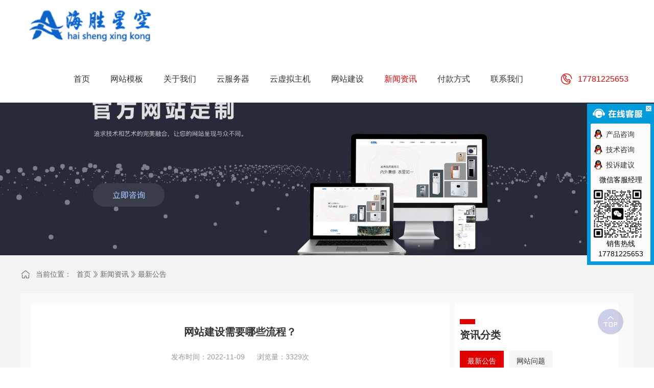

--- FILE ---
content_type: text/html; charset=utf-8
request_url: https://ni2b.com/zuixingonggao/116.html
body_size: 6735
content:
<!DOCTYPE html>
<html lang="zh-CN">
<head>
<meta http-equiv="Content-Type" content="text/html;charset=UTF-8">
<meta name="viewport" content="width=device-width, user-scalable=no, initial-scale=1.0, maximum-scale=1.0, minimum-scale=1.0">
<meta http-equiv="X-UA-Compatible" content="IE=Edge,chrome=1">
<meta http-equiv="Cache-Control" content="no-siteapp" />
<title>网站建设需要哪些流程？</title>
<meta name="keywords" content="网站建设需要哪些流程">
<meta name="description" content="网站建设的步骤如下：第一步、联系客服人员沟通需求第二步、客服人员帮你们申请域名第三步、客服人员帮你们申请空间第四步、技术人员帮你们搭建和修改网站第五步、技术人员与客户对接测试网站，没问题就帮客户上线运行第六步、网站上线后，协助客户熟悉后台的操作管理，客户在后台可以轻松调整网站内容。作为国内领先的网站">
<link rel="stylesheet" type="text/css" href="https://www.ni2b.com/skin/css/bootstrap.min.css" />
<link rel="stylesheet" type="text/css" href="https://www.ni2b.com/skin/css/iconfont.css" />
<link rel="stylesheet" type="text/css" href="https://www.ni2b.com/skin/css/animate.min.css" />
<link rel="stylesheet" type="text/css" href="https://www.ni2b.com/skin/css/swiper.min.css">
<link rel="stylesheet" type="text/css" href="https://www.ni2b.com/skin/css/reset.css">
<link rel="stylesheet" type="text/css" href="https://www.ni2b.com/skin/css/style.css" />
<link rel="stylesheet" type="text/css" href="https://www.ni2b.com/skin/css/media.css" />
</head>

<body class="body_page">
<nav class="navbar navbar-default navbar-fixed-top noBorder" role="navigation">
  <div class="container">
    <div class="navbar-header">
      <button type="button" class="navbar-toggle" data-toggle="collapse" data-target="#myNavbar" aria-expanded="false" aria-controls="navbar"> <span class="sr-only">乐山海胜星空网络科技有限公司</span> <span class="icon-bar"></span> <span class="icon-bar"></span> <span class="icon-bar"></span> </button>
      <h1 class="navbar-brand brandStyle"> <a href="https://www.ni2b.com/" title="乐山海胜星空网络科技有限公司"> <img src="/static/upload/image/20221027/1666856220314074.png" alt="乐山海胜星空网络科技有限公司" title="乐山海胜星空网络科技有限公司" class="logo"> </a> </h1>
    </div>
    <div class="collapse navbar-collapse noPadding" id="myNavbar">
      <div class="navbar-right menustyle">
        <ul class="nav navbar-nav">
          <li > <a href="https://www.ni2b.com/">
            <p>首页</p>
            <span>home</span></a> </li>
          
          <li class="dropdown nav_li_pro "> <a href="/wangzhanmuban/" class="dropdown-toggle" data-submenu="" data-toggle="">
            <p>网站模板</p>
            <span>case</span> </a>
            <ul class="dropdown-menu p_menu">
              
              <li> <a href="/ruanjianmuban/" title="IT/软件/信息/互联网"> <img src="/static/upload/image/20230905/1693906739456105.jpg" alt="IT/软件/信息/互联网" title="IT/软件/信息/互联网" />
                <p>IT/软件/信息/互联网</p>
                </a> </li>
              
              <li> <a href="/kejiwangzhanmuban/" title="科技/电子/数码/通信"> <img src="/static/upload/image/20230905/1693906753522734.jpg" alt="科技/电子/数码/通信" title="科技/电子/数码/通信" />
                <p>科技/电子/数码/通信</p>
                </a> </li>
              
              <li> <a href="/chuanmeiwangzhanmoban/" title="文化/艺术/广告/传媒"> <img src="/static/upload/image/20230905/1693906766469724.jpg" alt="文化/艺术/广告/传媒" title="文化/艺术/广告/传媒" />
                <p>文化/艺术/广告/传媒</p>
                </a> </li>
              
              <li> <a href="/zhuangxiumubanwangzhan/" title="装修/设计/家居/家具"> <img src="/static/upload/image/20230905/1693906779786405.jpg" alt="装修/设计/家居/家具" title="装修/设计/家居/家具" />
                <p>装修/设计/家居/家具</p>
                </a> </li>
              
              <li> <a href="/wuyemubanwangzhan/" title="基建/施工/地产/物业"> <img src="/static/upload/image/20230905/1693906795872899.jpg" alt="基建/施工/地产/物业" title="基建/施工/地产/物业" />
                <p>基建/施工/地产/物业</p>
                </a> </li>
              

            </ul>
          </li>
          
          
          <li class=" "> <a href="/about/" class="dropdown-toggle">
            <p>关于我们</p>
            <span></span> </a>
            
          </li>
          
          <li class="dropdown "> <a href="/yunfuwuqi/" class="dropdown-toggle">
            <p>云服务器</p>
            <span></span> </a>
            
            <ul class="dropdown-menu">
              
              <li><a href="/xianggangyunfuwuqi/">香港云服务器</a></li>
              
              <li><a href="/guoneiyunfuwuqi/">国内云服务器</a></li>
              
              <li><a href="/meiguoyunfuwuqi/">美国云服务器</a></li>
              
              <li><a href="/ribenyunfuwuqi/">日本云服务器</a></li>
              
            </ul>
            
          </li>
          
          <li class="dropdown "> <a href="/yunxunizhuji/" class="dropdown-toggle">
            <p>云虚拟主机</p>
            <span></span> </a>
            
            <ul class="dropdown-menu">
              
              <li><a href="/mianbeiankongjian/">免备案空间</a></li>
              
              <li><a href="/guoneikongjian/">国内空间</a></li>
              
              <li><a href="/duliipkongjian/">独立Ip空间</a></li>
              
              <li><a href="/Gjitejiakongjian/">G级特价空间</a></li>
              
            </ul>
            
          </li>
          
          <li class=" "> <a href="/jiage/" class="dropdown-toggle">
            <p>网站建设</p>
            <span></span> </a>
            
          </li>
          
          <li class="dropdown active"> <a href="/jishu/" class="dropdown-toggle">
            <p>新闻资讯</p>
            <span></span> </a>
            
            <ul class="dropdown-menu">
              
              <li><a href="/zuixingonggao/">最新公告</a></li>
              
              <li><a href="/wangzhanwenti/">网站问题</a></li>
              
              <li><a href="/fuwuqiwenti/">服务器问题</a></li>
              
              <li><a href="/xunizhujiwenti/">虚拟主机问题</a></li>
              
              <li><a href="/yumingbeian/">域名备案</a></li>
              
            </ul>
            
          </li>
          
          <li class=" "> <a href="/fukuanfangshi/" class="dropdown-toggle">
            <p>付款方式</p>
            <span></span> </a>
            
          </li>
          
          <li class=" "> <a href="/lianxiwomen/" class="dropdown-toggle">
            <p>联系我们</p>
            <span></span> </a>
            
          </li>
          
          <li class="zhaoshang"> <i class="icon icon-dianhua1"></i>
            <div> <span>17781225653</span> </div>
          </li>
        </ul>
      </div>
    </div>
  </div>
</nav>
<div class="page_main">
  <div class="page_banner"><img src="/static/upload/image/20221030/1667125784548267.jpg" alt="新闻资讯"></div>
  <div class="page_content">
    <div class="news_detail_content">
      <div class="w1200">
        <div class="case_detail_nav">
          <h3>当前位置：</h3>
          <ul class="case_detail_tit_ul">
            <a href="/">首页</a> <a href="/jishu/">新闻资讯</a> <a href="/zuixingonggao/">最新公告</a>
          </ul>
        </div>
        <div class="news_detail_main">
          <div class="news_detail_info">
            <div class="news_detail_title">
              <h1 title="网站建设需要哪些流程？">网站建设需要哪些流程？</h1>
              <div class="news_detail_time">
                <time>发布时间：2022-11-09</time>
                <p>浏览量：3329次</p>
              </div>
            </div>
            <div class="news_detail_txt" id="maximg">
              <p><span style="font-size: 18px;">网站建设的步骤如下：</span></p><p><span style="font-size: 18px;">第一步、联系客服人员沟通需求</span></p><p><span style="font-size: 18px;">第二步、客服人员帮你们申请域名</span></p><p><span style="font-size: 18px;">第三步、客服人员帮你们申请空间</span></p><p><span style="font-size: 18px;">第四步、技术人员帮你们搭建和修改网站</span></p><p><span style="font-size: 18px;">第五步、技术人员与客户对接测试网站，没问题就帮客户上线运行</span></p><p><span style="font-size: 18px;">第六步、网站上线后，协助客户熟悉后台的操作管理，客户在后台可以轻松调整网站内容。</span></p><p><span style="font-size: 18px;"></span><span style="font-size:16px;"><span style="font-size:16px;"><span style="font-size:16px;"><span style="font-size:16px;"><span style="font-size:16px;"><span style="font-size:16px;"><span style="font-size:16px;"><span style="font-size:16px;"><span style="font-size:16px;"><span style="font-size:16px;"><span style="font-size:16px;"><span style="font-size:16px;"><span style="font-size:16px;"><span style="font-size:16px;"><span style="font-size:16px;"><span style="font-size:16px;"><span style="font-size:16px;"><span style="font-size:16px;"><span style="font-size:16px;"><span style="font-size:16px;"><span style="font-size:16px;"><span style="font-size:16px;"><span style="font-size:16px;"><span style="font-size:16px;"><span style="font-size:16px;"><span style="font-size:16px;"><span style="font-size:16px;"><span style="font-size:16px;"><span style="font-size:16px;"><span class="content" style="display:block;padding:0px 2px"><span style="font-size:16px;"><span style="font-size:16px;"><span style="font-family: 宋体;"><span style="font-size:14px;"><span style="font-size:16px;"><span style="font-size:16px;"><span style="font-size:16px;">作为国内领先的网站建设整体方案解决专家——<strong><a href="https://www.ni2b.com">海胜星空</a></strong>，其核心团队均开发过原创大型项目，并拥有丰富的策划与运营经验，能为客户提供更可靠，更顶尖的服务，如有需求，敬请联系！</span></span></span></span></span></span></span></span></span></span></span></span></span></span></span></span></span></span></span></span></span></span></span></span></span></span></span></span></span></span></span></span></span></span></span></span></span><span style="font-size: 18px;"></span></p><p><br/></p>
            </div>
            <div class="page_fenye"> <a href="/zuixingonggao/115.html" class="n_prev">上一篇：三网合一网站建设是什么</a> <a href="/zuixingonggao/117.html" class="n_next">下一篇：网站建设迁移怎么办？</a>
              <div class="page_more"> <a href="/zuixingonggao/">返回列表</a> </div>
            </div>
            <div class="statement">
              <p>[声明]本网转载网络媒体稿件是为了传播更多的信息，此类稿件不代表本网观点，本网不承担此类稿件侵权行为的连带责任。故此，如果您发现本网站的内容侵犯了您的版权，请您的相关内容发至此邮箱【1311289012@qq.com】，我们在确认后，会立即删除，保证您的版权。</p>
            </div>
          </div>
          <div class="news_detail_page">
            <div class="news_page_list">
              <h3>资讯分类</h3>
              <ul class="news_page_list_ul">
                
                <li class="active"><a href="/zuixingonggao/">最新公告</a></li>
                
                <li ><a href="/wangzhanwenti/">网站问题</a></li>
                
                <li ><a href="/fuwuqiwenti/">服务器问题</a></li>
                
                <li ><a href="/xunizhujiwenti/">虚拟主机问题</a></li>
                
                <li ><a href="/yumingbeian/">域名备案</a></li>
                
              </ul>
            </div>
            <div class="news_page_new">
              <h3>最新发布</h3>
              <ul class="news_page_new_ul">
                
                <li><a href="/zuixingonggao/370.html" title="乐山十大翘脚牛肉排名">乐山十大翘脚牛肉排名</a></li>
                
                <li><a href="/zuixingonggao/368.html" title="微信公众号和小程序认证费可以退吗">微信公众号和小程序认证费可以退吗</a></li>
                
                <li><a href="/zuixingonggao/367.html" title="如何投诉腾讯">如何投诉腾讯</a></li>
                
                <li><a href="/zuixingonggao/366.html" title="公众号和小程序名称可以一样吗？">公众号和小程序名称可以一样吗？</a></li>
                
                <li><a href="/zuixingonggao/365.html" title="业务范围">业务范围</a></li>
                
                <li><a href="/zuixingonggao/143.html" title="审核域名信息什么意思">审核域名信息什么意思</a></li>
                
                <li><a href="/zuixingonggao/142.html" title="生日域名值钱吗">生日域名值钱吗</a></li>
                
                <li><a href="/zuixingonggao/141.html" title="十个字母的域名会太长吗">十个字母的域名会太长吗</a></li>
                
                <li><a href="/zuixingonggao/117.html" title="网站建设迁移怎么办？">网站建设迁移怎么办？</a></li>
                
                <li><a href="/zuixingonggao/116.html" title="网站建设需要哪些流程？">网站建设需要哪些流程？</a></li>
                
              </ul>
            </div>
            <div class="news_page_relevant">
              <h3>相关资讯</h3>
              <ul class="news_page_relevant_ul">
                
                <li><a href="/zuixingonggao/370.html" title="乐山十大翘脚牛肉排名">乐山十大翘脚牛肉排名</a></li>
                
                <li><a href="/zuixingonggao/368.html" title="微信公众号和小程序认证费可以退吗">微信公众号和小程序认证费可以退吗</a></li>
                
                <li><a href="/zuixingonggao/367.html" title="如何投诉腾讯">如何投诉腾讯</a></li>
                
                <li><a href="/zuixingonggao/366.html" title="公众号和小程序名称可以一样吗？">公众号和小程序名称可以一样吗？</a></li>
                
              </ul>
            </div>
          </div>
        </div>
      </div>
    </div>
    <!-- case_detail_content --> 
  </div>
  <!-- page_content --> 
</div>
<div class="top toTop"> <i class="icon icon-top"></i> </div>
<footer>
  <div class="bookmark">
    <div class="w1200">
      <div class="bookmark_list">
        <ul class="bookmark_list_ul">
          <li><a href="javascript:;">热门TAG</a></li>
        </ul>
        <div class="bookmark_main">
          <div class="b_box">
            <ul class="b_box_ul">
              
              <li><a href="/tag/%E8%90%A5%E9%94%80%E7%89%88%E5%95%86%E5%9F%8E%E5%B0%8F%E7%A8%8B%E5%BA%8F%E4%BB%8B%E7%BB%8D" target="_blank" title="营销版商城小程序介绍">营销版商城小程序介绍</a></li>
              
              <li><a href="/tag/app%E4%BD%BF%E7%94%A8%E4%BB%80%E4%B9%88%E6%9C%8D%E5%8A%A1%E5%99%A8" target="_blank" title="app使用什么服务器">app使用什么服务器</a></li>
              
              <li><a href="/tag/%E6%9C%89%E4%BA%9B%E4%BC%81%E4%B8%9A%E4%B8%8D%E7%94%A8%E4%BA%91%E6%9C%8D%E5%8A%A1%E5%99%A8%E5%90%97" target="_blank" title="有些企业不用云服务器吗">有些企业不用云服务器吗</a></li>
              
              <li><a href="/tag/%E4%BA%91%E6%9C%8D%E5%8A%A1%E5%99%A8%E6%9C%89%E8%87%AA%E5%8A%A8%E5%A4%87%E4%BB%BD%E5%90%97" target="_blank" title="云服务器有自动备份吗">云服务器有自动备份吗</a></li>
              
              <li><a href="/tag/%E4%B8%BA%E4%BB%80%E4%B9%88%E8%A6%81%E4%BD%BF%E7%94%A8%E4%BA%91%E6%9C%8D%E5%8A%A1%E5%99%A8" target="_blank" title="为什么要使用云服务器">为什么要使用云服务器</a></li>
              
              <li><a href="/tag/%E5%93%AA%E5%AE%B6%E4%BA%91%E6%9C%8D%E5%8A%A1%E5%99%A8%E5%AE%89%E5%85%A8" target="_blank" title="哪家云服务器安全">哪家云服务器安全</a></li>
              
              <li><a href="/tag/%E6%9C%89%E5%85%8D%E8%B4%B9%E7%9A%84%E4%BA%91%E8%99%9A%E6%8B%9F%E4%B8%BB%E6%9C%BA%E5%90%97" target="_blank" title="有免费的云虚拟主机吗">有免费的云虚拟主机吗</a></li>
              
              <li><a href="/tag/%E5%85%AC%E5%8F%B8%E5%8F%AF%E4%BB%A5%E4%B8%8D%E7%94%A8%E4%BA%91%E6%9C%8D%E5%8A%A1%E5%99%A8%E5%90%97" target="_blank" title="公司可以不用云服务器吗">公司可以不用云服务器吗</a></li>
              
              <li><a href="/tag/%E5%9C%A8seo%E6%93%8D%E4%BD%9C%E4%B8%AD%E5%93%AA%E4%BA%9B%E6%93%8D%E4%BD%9C%E4%BC%9A%E5%AF%BC%E8%87%B4%E7%BD%91%E7%AB%99%E9%99%8D%E6%9D%83" target="_blank" title="在seo操作中哪些操作会导致网站降权">在seo操作中哪些操作会导致网站降权</a></li>
              
              <li><a href="/tag/php%E8%99%9A%E6%8B%9F%E4%B8%BB%E6%9C%BA%E5%8F%AF%E4%BB%A5%E5%81%9A%E4%BB%80%E4%B9%88" target="_blank" title="php虚拟主机可以做什么">php虚拟主机可以做什么</a></li>
              
              <li><a href="/tag/360%E5%9F%9F%E5%90%8D%E5%A4%9A%E5%B0%91%E9%92%B1" target="_blank" title="360域名多少钱">360域名多少钱</a></li>
              
              <li><a href="/tag/%E9%A6%99%E6%B8%AF%E4%BA%91%E6%9C%8D%E5%8A%A1%E5%99%A8%E5%A5%BD%E4%B8%8D%E5%A5%BD" target="_blank" title="香港云服务器好不好">香港云服务器好不好</a></li>
              
              <li><a href="/tag/%E6%80%8E%E4%B9%88%E5%B0%86%E6%96%87%E4%BB%B6%E4%BC%A0%E5%85%A5%E8%99%9A%E6%8B%9F%E4%B8%BB%E6%9C%BA" target="_blank" title="怎么将文件传入虚拟主机">怎么将文件传入虚拟主机</a></li>
              
              <li><a href="/tag/%E5%8D%81%E4%B8%AA%E5%AD%97%E6%AF%8D%E7%9A%84%E5%9F%9F%E5%90%8D%E4%BC%9A%E5%A4%AA%E9%95%BF%E5%90%97" target="_blank" title="十个字母的域名会太长吗">十个字母的域名会太长吗</a></li>
              
              <li><a href="/tag/%E8%99%9A%E6%8B%9F%E4%B8%BB%E6%9C%BA%E5%A5%BD%E5%8D%A1%E6%80%8E%E4%B9%88%E8%A7%A3%E5%86%B3" target="_blank" title="虚拟主机好卡怎么解决">虚拟主机好卡怎么解决</a></li>
              
              <li><a href="/tag/%E6%96%AD%E7%82%B9%E7%BB%AD%E4%BC%A0%E4%BB%80%E4%B9%88%E6%84%8F%E6%80%9D" target="_blank" title="断点续传什么意思">断点续传什么意思</a></li>
              
              <li><a href="/tag/%E6%80%8E%E4%B9%88%E5%B0%86%E7%BD%91%E7%AB%99%E4%B8%8A%E4%BC%A0%E5%88%B0%E8%99%9A%E6%8B%9F%E4%B8%BB%E6%9C%BA" target="_blank" title="怎么将网站上传到虚拟主机">怎么将网站上传到虚拟主机</a></li>
              
              <li><a href="/tag/%E9%A6%99%E6%B8%AFBGP%E6%9C%8D%E5%8A%A1%E5%99%A8%E7%A7%9F%E7%94%A8%E5%A5%BD%E5%9C%A8%E5%93%AA" target="_blank" title="香港BGP服务器租用好在哪">香港BGP服务器租用好在哪</a></li>
              
              <li><a href="/tag/%E7%BD%91%E7%AB%99%E5%BB%BA%E8%AE%BE%E9%9C%80%E8%A6%81%E5%93%AA%E4%BA%9B%E6%B5%81%E7%A8%8B" target="_blank" title="网站建设需要哪些流程">网站建设需要哪些流程</a></li>
              
              <li><a href="/tag/%E9%A6%99%E6%B8%AF%E8%99%9A%E6%8B%9F%E4%B8%BB%E6%9C%BA%E5%93%AA%E9%87%8C%E4%B9%B0" target="_blank" title="香港虚拟主机哪里买">香港虚拟主机哪里买</a></li>
              
            </ul>
          </div>
        </div>
      </div>
    </div>
  </div>
  <div class="copyright">
    <div class="w1200">
      <div class="copyright_title">
        <div class="img"> <img src="/static/upload/image/20221028/1666942354589274.png" title="渠道招商" alt="渠道招商">
          <p><i class="icon icon-gongzhonghao"></i>微信咨询</p>
        </div>
        <div class="foot_list">
          <ul class="foot_list_ul">
            <li>
              <dl>
                <dt><a href="/wangzhanmuban/" title="网站模板">网站模板</a></dt>
                
                <dd><a href="/ruanjianmuban/" title="IT/软件/信息/互联网">IT/软件/信息/互联网</a></dd>
                
                <dd><a href="/kejiwangzhanmuban/" title="科技/电子/数码/通信">科技/电子/数码/通信</a></dd>
                
                <dd><a href="/chuanmeiwangzhanmoban/" title="文化/艺术/广告/传媒">文化/艺术/广告/传媒</a></dd>
                
                <dd><a href="/zhuangxiumubanwangzhan/" title="装修/设计/家居/家具">装修/设计/家居/家具</a></dd>
                
                <dd><a href="/wuyemubanwangzhan/" title="基建/施工/地产/物业">基建/施工/地产/物业</a></dd>
                
                <dd><a href="/canyingwangzhanmuban/" title="餐饮/酒店/旅游/票务">餐饮/酒店/旅游/票务</a></dd>
                
                <dd><a href="/guoshumubanwangzhan/" title="食品/果蔬/饮料/日用">食品/果蔬/饮料/日用</a></dd>
                
                <dd><a href="/wanjuwangzhanmuban/" title="服饰/珠宝/礼品/玩具">服饰/珠宝/礼品/玩具</a></dd>
                
                <dd><a href="/hunqingwangzhanmuban/" title="摄影/婚庆/家政/生活">摄影/婚庆/家政/生活</a></dd>
                
                <dd><a href="/qicaiwangzhanmuban/" title="运动/健身/体育/器材">运动/健身/体育/器材</a></dd>
                
                <dd><a href="/xuexiaowangzhanmuban/" title="学校/教育/培训/科研">学校/教育/培训/科研</a></dd>
                
                <dd><a href="/yiyuanwangzhanmuban/" title="美容/保健/医院/医疗">美容/保健/医院/医疗</a></dd>
                
                <dd><a href="/caishuiwangzhanmuban/" title="金融/财税/咨询/法律">金融/财税/咨询/法律</a></dd>
                
                <dd><a href="/zhengfuwangzhanmuban/" title="政府/组织/集团/协会">政府/组织/集团/协会</a></dd>
                
                <dd><a href="/wuliuwangzhanmuban/" title="汽车/物流/交通/搬运">汽车/物流/交通/搬运</a></dd>
                
              </dl>
            </li>
            <li>
              <dl>
                <dt><a href="/jishu/" title="新闻资讯">新闻资讯</a></dt>
                
                <dd><a href="/zuixingonggao/" title="最新公告">最新公告</a></dd>
                
                <dd><a href="/wangzhanwenti/" title="网站问题">网站问题</a></dd>
                
                <dd><a href="/fuwuqiwenti/" title="服务器问题">服务器问题</a></dd>
                
                <dd><a href="/xunizhujiwenti/" title="虚拟主机问题">虚拟主机问题</a></dd>
                
                <dd><a href="/yumingbeian/" title="域名备案">域名备案</a></dd>
                
              </dl>
            </li>
            <li>
              <dl>
                <dt><a href="/yunfuwuqi/" title="云服务器">云服务器</a></dt>
                
                <dd><a href="/xianggangyunfuwuqi/" title="香港云服务器">香港云服务器</a></dd>
                
                <dd><a href="/guoneiyunfuwuqi/" title="国内云服务器">国内云服务器</a></dd>
                
                <dd><a href="/meiguoyunfuwuqi/" title="美国云服务器">美国云服务器</a></dd>
                
                <dd><a href="/ribenyunfuwuqi/" title="日本云服务器">日本云服务器</a></dd>
                
              </dl>
            </li>
            <li>
              <dl>
                <dt> 
                <a href="/fukuanfangshi/" title="付款方式">付款方式</a>
                <a href="/jiage/" title="网站建设">网站建设</a>
                <a href="/about/" title="关于我们">关于我们</a>
                <a href="/lianxiwomen/" title="联系我们">联系我们</a>
                <a href="https://www.ni2b.com/wangzhanwenti/136.html" title="营销小程序">营销小程序</a>
                </dt>
              </dl>
            </li>
          </ul>
        </div>
        <div class="txt">
          <div class="txt_contact"> <span>联系我们</span>
            <p>17781225653</p>
            <a href="http://wpa.qq.com/msgrd?v=3&uin=1311289012&site=qq&menu=yes" target="_blank" rel="nofollow">立即咨询</a> </div>
          <div class="txt_p">
            <p><i class="icon icon-lianxiwomendibiao"></i><span>乐山市国家高新区左邻右舍1栋2单元12楼</span></p>
            <p><i class="icon icon-lianxiwomenyoujian"></i><span>1311289012@qq.com</span></p>
          </div>
        </div>
      </div>
      <div class="copyright_sitemap">
        <p>Copyright © 乐山海胜星空网络科技有限公司</p>
        <a href="http://beian.miit.gov.cn" target="_blank" rel="nofollow">蜀ICP备18034050号-1</a> <a href="https://www.ni2b.com/sitemap.xml" target="_blank">XML地图</a> </div>
    </div>
  </div>
</footer>
<div class="keifu">
  <div class="icon_keifu"></div>
  <div class="keifu_box">
    <div class="keifu_head"><a href="javascript:void(0)" class="keifu_close"></a></div>
    <ul class="keifu_con">
      <li> <a href="http://wpa.qq.com/msgrd?v=3&uin=1311289012&site=qq&menu=yes" target="_blank" rel="nofollow"> <img src="https://www.ni2b.com/skin/images/qq.png"/ title="产品咨询" alt="产品咨询">
        <p>产品咨询</p>
        </a> </li>
      <li> <a href="http://wpa.qq.com/msgrd?v=3&uin=1311289012&site=qq&menu=yes" target="_blank" rel="nofollow"> <img src="https://www.ni2b.com/skin/images/qq.png"/ title="技术咨询" alt="技术咨询">
        <p>技术咨询</p>
        </a> </li>
      <li> <a href="http://wpa.qq.com/msgrd?v=3&uin=1311289012&site=qq&menu=yes" target="_blank" rel="nofollow"> <img src="https://www.ni2b.com/skin/images/qq.png"/ title="投诉建议" alt="投诉建议">
        <p>投诉建议</p>
        </a> </li>
		   <p style="text-align: center;">

        微信客服经理

    </p>
      <li class="weixin"> <img src="/static/upload/image/20221028/1666942354589274.png" width="96" alt="官方微信" />
        <p>销售热线17781225653</p>
      </li>
    </ul>
  </div>
</div>
<div class="sm_foot">
  <ul class="sm_ul">
    <li> <a href="https://www.ni2b.com/" title="首页"> <i class="icon icon-home"></i><p>首页</p></a> </li>
    <li> <a href="/wangzhanmuban/" title="网站模板"> <i class="icon icon-anli"></i><p>网站模板</p></a> </li>
    <li> <a href="tel:17781225653" title="招商电话"> <i class="icon icon-dianhua"></i><p>招商电话</p></a> </li>
    <li> <a href="/jishu/" title="新闻资讯"> <i class="icon icon-jishufuwu"></i><p>新闻资讯</p></a> </li>
    <li> <a href="/lianxiwomen/" title="联系我们"> <i class="icon icon-duanxin"></i><p>联系我们</p></a> </li>
  </ul>
</div>
<script src="https://www.ni2b.com/skin/js/jquery-1.12.4.min.js"></script> 
<script src="https://www.ni2b.com/skin/js/bootstrap.min.js"></script> 
<script src="https://www.ni2b.com/skin/js/swiper.min.js"></script> 
<!--动画--> 
<script src="https://www.ni2b.com/skin/js/common.js"></script> 
<script src="https://www.ni2b.com/skin/js/style.js"></script> 
<script>
$(function() {
    var windowWidth = $(window).width();
    $('.dropdown ul.dropdown-menu').css('width', windowWidth);
    if ($(window).width() < 768) {
        $('.dropdown>a').attr('data-toggle', 'dropdown');
    } else {
        $('.dropdown>a').attr('data-toggle', '');
    }
    $(window).resize(function() {
        var windowWidth = $(window).width();
        $('.dropdown ul.dropdown-menu').css('width', windowWidth);
        if ($(window).width() < 768) {
            $('.dropdown>a').attr('data-toggle', 'dropdown');
        } else {
            $('.dropdown>a').attr('data-toggle', '');
        }
    });


    $(".nav>li.dropdown").hover(
        function() {
            $(this).children('').next().stop(true, true).delay(100).slideDown(500);
        },
        function() {
            $(this).children('').next().stop(true, true).delay(100).slideUp(500);

        }
    );

});

$(function() {
    var KF = $(".keifu");
    var wkbox = $(".keifu_box");
    var kf_close = $(".keifu .keifu_close");
    var icon_keifu = $(".icon_keifu");
    var kH = wkbox.height();
    var kW = wkbox.width();
    var wH = $(window).height();
    KF.css({ height: kH });
    icon_keifu.css("top", parseInt((kH - 100) / 2));
    var KF_top = (wH - kH) / 2;
    if (KF_top < 0) KF_top = 0;
    KF.css("top", KF_top);

    $(kf_close).click(function() {
        KF.animate({ width: "0" }, 200, function() {
            wkbox.hide();
            icon_keifu.show();
            KF.animate({ width: 26 }, 300);
        });
    });

    $(icon_keifu).click(function() {
        $(this).hide();
        wkbox.show();
        KF.animate({ width: kW }, 200);
    });

});

// 新闻资讯
$(function() {
    function tabs(obj, i) {
        if (obj.attr('href') == window.location.hash) {
            $(".bookmark_list_ul li").eq(i).addClass("active");
            $(".bookmark_main").find(".b_box").eq(i).show();
        }
    }
    $(".bookmark_list_ul li").each(function(i) {
        tabs($(this), i);
        $(this).click(function() {
            $(this).siblings("li").removeClass("active");
            $(this).addClass("active");
            $(".bookmark_main").find(".b_box").eq(i).siblings(".b_box").hide();
            $(".bookmark_main").find(".b_box").eq(i).show();
        })
    });
    $(".bookmark_list_ul li").eq(0).addClass("active");
    $(".bookmark_main").find(".b_box").eq(0).show();
})
</script> 
<!--底部公共样式结束-->
<!-- 站长统计 -->
<script charset="UTF-8" id="LA_COLLECT" src="//sdk.51.la/js-sdk-pro.min.js"></script>
<script>LA.init({id:"K5dr8VsXjWH6LSKr",ck:"K5dr8VsXjWH6LSKr"})</script>
</body>
</html>

--- FILE ---
content_type: text/css
request_url: https://www.ni2b.com/skin/css/iconfont.css
body_size: 12403
content:
@font-face {font-family: "icon";
  src: url('../fonts/iconfont.eot'); /* IE9 */
  src: url('../fonts/iconfont.eot') format('embedded-opentype'), /* IE6-IE8 */
  url('[data-uri]') format('woff2'),
  url('../fonts/iconfont.woff') format('woff'),
  url('../fonts/iconfont.ttf') format('truetype'), /* chrome, firefox, opera, Safari, Android, iOS 4.2+ */
  url('../fonts/iconfont.svg') format('svg'); /* iOS 4.1- */
}

.icon {
  font-family: "icon" !important;
  font-size: 16px;
  font-style: normal;
  -webkit-font-smoothing: antialiased;
  -moz-osx-font-smoothing: grayscale;
}

.icon-gongzhonghao:before {
  content: "\e641";
}

.icon-qq:before {
  content: "\e62b";
}

.icon-youjiantou_huaban:before {
  content: "\e63f";
}

.icon-zuojiantou_huaban:before {
  content: "\e640";
}

.icon-icon-test:before {
  content: "\e622";
}

.icon-huabanfuben:before {
  content: "\e652";
}

.icon-gongsi:before {
  content: "\e607";
}

.icon-fuwu:before {
  content: "\e610";
}

.icon-snow:before {
  content: "\e7ce";
}

.icon-wentizhaohui:before {
  content: "\e60d";
}

.icon-huida:before {
  content: "\e631";
}

.icon-anli:before {
  content: "\e658";
}

.icon-jishufuwu:before {
  content: "\e60e";
}

.icon-lianxiwomendibiao:before {
  content: "\e633";
}

.icon-lianxiwomendianhua:before {
  content: "\e634";
}

.icon-lianxiwomenyoujian:before {
  content: "\e635";
}

.icon-top:before {
  content: "\e60c";
}

.icon-kefu:before {
  content: "\e606";
}

.icon-wendang:before {
  content: "\e66a";
}

.icon-zhaoshangxiaochengxu-xiangmu:before {
  content: "\e63d";
}

.icon-wugongguanlijiyouhua:before {
  content: "\e616";
}

.icon-diannao1:before {
  content: "\e75e";
}

.icon-dianhua1:before {
  content: "\e617";
}

.icon-yuandian:before {
  content: "\e630";
}

.icon-tousujianyi:before {
  content: "\e60f";
}

.icon-duanxin:before {
  content: "\e62d";
}

.icon-dianhua:before {
  content: "\e60a";
}

.icon-dizhi:before {
  content: "\e7c0";
}

.icon-shenglvehao1:before {
  content: "\e60b";
}

.icon-xiayige:before {
  content: "\e604";
}

.icon-64:before {
  content: "\e692";
}

.icon-xiaolianmanyifuwu:before {
  content: "\e7a9";
}

.icon-qian:before {
  content: "\e603";
}

.icon-shizhong:before {
  content: "\e676";
}

.icon-weibiaoti40:before {
  content: "\e639";
}

.icon-home:before {
  content: "\e6b8";
}

.icon-youjiantou2:before {
  content: "\e605";
}

.icon-zuanshi:before {
  content: "\e65d";
}

.icon-caidan:before {
  content: "\e609";
}

.icon-renyuanbianzhi:before {
  content: "\e645";
}

.icon-kexue:before {
  content: "\e646";
}

.icon-shengqian:before {
  content: "\e63e";
}

.icon-50:before {
  content: "\e632";
}

.icon-wangzhan:before {
  content: "\e6f5";
}

.icon-yiqianding:before {
  content: "\e608";
}

.icon-zhanghaoxiangguan:before {
  content: "\e698";
}

.icon-hezuohuobanquananquan:before {
  content: "\e67b";
}

.icon-mn_hezuo_fill:before {
  content: "\e600";
}

.icon-mn_hezuo:before {
  content: "\e602";
}

.icon-youhuayunhang-copy:before {
  content: "\e7de";
}

.icon-seo-marketing-business-code-validation:before {
  content: "\e612";
}

.icon-youhua:before {
  content: "\e618";
}

.icon-hulianwangyingxiao-:before {
  content: "\e7c6";
}

.icon-hulianwangyingxiao-1:before {
  content: "\e7dd";
}

.icon-diannao:before {
  content: "\e601";
}



--- FILE ---
content_type: text/css
request_url: https://www.ni2b.com/skin/css/style.css
body_size: 13745
content:
@charset "utf-8";

/*-------------------------
  General Styles
--------------------------*/
@font-face {
  font-family: 'pingfang';
url('../fonts/pingfang regular.ttf') format('truetype'),
}

body {
  font-family: Arial, sans-serif;
  width: 100%;
  font-size: 14px;
  line-height: 2;
  padding-top: 0;
  -webkit-transition: all 0.25s ease-in-out;
  -moz-transition: all 0.25s ease-in-out;
  -ms-transition: all 0.25s ease-in-out;
  -o-transition: all 0.25s ease-in-out;
  transition: all 0.25s ease-in-out;
}

body, div, p, span {
  font-family: 'pingfang', Arial;
}


/*-----------------------------------
  Navigation Bar Styles
------------------------------------*/

.navbar {
  padding: 0;
  border-color: transparent;
  border: 0;
}

/* Contract the navbar while scrolling */

#myNavbar {
  overflow-x: hidden;
  width: 100%;
  max-width: 1200px;
  margin: 0 auto;
}

/* Brand name */

.brandStyle {
  padding: 0;
  margin: 0 0 0 !important;
  padding: 15px 0;
  height: auto;
}
.brandStyle a{
  display: block;
}
.brandStyle img {
  display: block;
  float: left;
  width: auto;
  height: 70px;
  transition: height .4s;
  -webkit-transition: height .4s;
  -moz-transition: height .4s;
  -ms-transition: height .4s;
  -o-transition: height .4s;
}

.brandStyle p {
  color: #333;
  font-size: 20px;
  float: left;
  display: block;
  line-height: 80px;
  font-weight: bold;
  margin-left: 15px;
}

.brandStyle span {
  display: block;
}
.index_main{
  padding-top: 100px;
}
/* Menu */

/*-----------------------------------
  Main Picture
------------------------------------*/
.noBorder {
  background-color: #fff;
  margin-bottom: 0;
  border-bottom: 1px solid #f5f5f5;
}
.noBorder.scrolled{
  background: #fff;
  -webkit-box-shadow: 1px 1px 5px #ccc;
  -moz-box-shadow: 1px 1px 5px #ccc;
  -ms-box-shadow: 1px 1px 5px #ccc;
  -o-box-shadow: 1px 1px 5px #ccc;
  -webkit-box-shadow: 1px 1px 5px #ccc;
}
.noBorder .container{
  width: 100%;
  padding: 0 50px;
}
.navbar {
  -webkit-transition: all 0.25s ease-in-out;
  -moz-transition: all 0.25s ease-in-out;
  -ms-transition: all 0.25s ease-in-out;
  -o-transition: all 0.25s ease-in-out;
  transition: all 0.25s ease-in-out;
}

.navbar-nav > li {
  position: relative;
}

.navbar-nav > li > a {
  font-size: 16px;
  color: #333 !important;
  font-weight: normal;
  padding: 40px 10px 30px;
  margin: 0 10px;
  position: relative;
  text-transform: uppercase;
  text-align: center;
  transition: padding .4s;
  -webkit-transition: padding .4s;
  -moz-transition: padding .4s;
  -ms-transition: padding .4s;
  -o-transition: padding .4s;
}

.navbar-nav > li.active > a {
  background: transparent !important;
  color: #fff!important;
}
.navbar-nav > li.active > a>p,.navbar-nav > li.active > a>span{
  color: #e10000!important;
}
.navbar-nav > li:hover > a {
  background: transparent !important;
}

.navbar-nav > li.active:hover > a {

}

.navbar-nav > li > a> p {
  font-size: 16px;
  height: 30px;
  line-height: 30px;
  color: #333;
  font-weight: normal;
}
.navbar-nav > li > a> span{
  font-size: 14px;
  color: #999;
  height: 25px;
  line-height: 25px;
  text-transform: uppercase;
  display: none;
}
.navbar-nav > li > .dropdown-menu {
  height: auto;
  overflow: hidden;
  top: calc(100%);
  border-color: #ffffff;
  text-align: left;
  background: rgba(255, 255, 255, 1);
  border: 0;
  left: 0px !important;
  padding: 0 15px;
  border-top: 3px solid #e10000;
}
.navbar-nav > li.active{
  
}
.dropdown-menu > li {
  display: block;
  border-bottom: 1px dashed #ccc;
  position: relative;
  padding: 10px 15px 10px 20px;

}

.dropdown-menu > li:hover:before{
  color: #d52323;
}
.dropdown-menu > li:last-child{
  border-bottom: 0;
}
.dropdown-menu > li > a {
  display: block;
  color: #000 !important;
  padding: 0;
  line-height: 20px;
  text-transform: uppercase;
  width: 100%;
  position: inherit;
  white-space: normal;
  text-align: left;
}

.dropdown-menu > li > a:hover, .dropdown-menu > li > a:focus {
  text-decoration: underline;
  color: #e10000 !important;
  background: transparent;
}

.navbar-nav > li.nav_li_pro {
  position: inherit;
}

.navbar-nav > li.nav_li_pro .dropdown-menu {
  left: 0 !important;
  border-radius: inherit;
}

.navbar-nav > li.nav_li_pro .dropdown-menu > li {
  display: inline-block;
  float: initial;;
  padding: 0 20px;
  border: none;
}
.navbar-nav > li.nav_li_pro .dropdown-menu > li h2{
  margin-bottom: 10px;
  font-size: 16px;
}
.navbar-nav > li.nav_li_pro .dropdown-menu > li h3{

}


.navbar-nav > li.nav_li_pro .dropdown-menu > li h2 a {
  color: #58585e;
}
.navbar-nav > li.nav_li_pro .dropdown-menu > li h3 a {
  padding-left: 0 !important;
  color: #888;
  padding: 4px 0;
  line-height: 20px;
  font-size: 15px;
}
.navbar-nav > li:nth-child(2) > .dropdown-menu {
  /*display: block!important;*/
}

.navbar-nav > li:nth-child(4) > .dropdown-menu {
  /*display: block !important;*/
}

.navbar-nav > li > .dropdown-menu.p_menu {
  height: auto;
  display: none;
  position: absolute;
  width: 100%;
  top: 100%;
  left: 0px;
  overflow: hidden;
  padding: 45px calc(50% - 600px);
  background: #e6e6e6;
  margin:0 auto;
  text-align: center;
}
.dropdown-menu.p_menu li{
  display: inline-block;
}
.dropdown-menu.p_menu li a{
  display: block;
  text-align: center;
}

.dropdown-menu.p_menu li img{
  width: 150px;
  display: block;
}
.dropdown-menu.p_menu li p{
  font-size: 16px;
  line-height: 20px;
  height: 20px;
  padding: 10px 0;
  display: block;
}

.m_search {
  float: right;
  display: none;
}

.m_search .search_all {
  margin-top: 18px;
}

.m_search .search_all i {
  padding-right: 20px;
}

.navbar-default .navbar-nav > .open > a, .navbar-default .navbar-nav > .open > a:hover, .navbar-default .navbar-nav > .open > a:focus {
  background: transparent;
}
.navbar-nav > li:nth-last-child(2){
  border-right-color: #dddddd;
}
.navbar-nav > li.zhaoshang{
  overflow: hidden;
  padding: 40px 0 30px;
  margin-left: 50px;
  border-left: 0;
  transition: padding .4s;
  -webkit-transition: padding .4s;
  -moz-transition: padding .4s;
  -ms-transition: padding .4s;
  -o-transition: padding .4s;
}

.navbar-nav > li.zhaoshang i{
  font-size: 30px;
  color: #e10000;
  float: left;
  display: block;
  line-height: 30px;
}

.navbar-nav > li.zhaoshang div{
  float: left;
  margin-left: 7px;
}
.navbar-nav > li.zhaoshang div p{
  font-size: 20px;
  line-height: 50px;
  color: #e10000;
  display: block;
}
.navbar-nav > li.zhaoshang div span{
  font-size: 16px;
  line-height: 30px;
  color: #e10000;
  display: block;
}


.w1200 {
  width: 100%;
  max-width: 1200px;
  margin: 0 auto;
  overflow: hidden;
}

.w1120 {
  width: 100%;
  max-width: 1120px;
  margin: 0 auto;
  overflow: hidden;
}

.center {
  text-align: center;
}

.dropdown ul.dropdown-menu {
  width: 100% !important;
  right: inherit;
  left: 0;
}

.noBorder.scrolled .navbar-nav > li > a{
  padding:25px 10px;
}

.noBorder.scrolled .navbar-nav > li.zhaoshang{
  padding:25px 0;
}

.noBorder.scrolled .brandStyle img{
  height: 50px;
}

.banner_swiper {
    width: 100%;
    height: 100%;
    position: relative;
    overflow: hidden;
}

.banner{

}

.banner_swiper img{
  width: 100%;
  display: block;
}

.banner_swiper .swiper-button-next{
  right: 15%;
  opacity: 0;
  width: 50px;
  height: 50px;
  -webkit-transition: all 0.25s ease-in-out;
  -moz-transition: all 0.25s ease-in-out;
  -ms-transition: all 0.25s ease-in-out;
  -o-transition: all 0.25s ease-in-out;
  transition: all 0.25s ease-in-out;
  z-index: 999;
}

.banner_swiper .swiper-button-prev{
  left: 15%;
  opacity: 0;
  width: 50px;
  height: 50px;
  -webkit-transition: all 0.25s ease-in-out;
  -moz-transition: all 0.25s ease-in-out;
  -ms-transition: all 0.25s ease-in-out;
  -o-transition: all 0.25s ease-in-out;
  transition: all 0.25s ease-in-out;
  z-index: 999;
}

.banner_swiper:hover .swiper-button-next,.banner_swiper:hover .swiper-button-prev{
  opacity: 1;
}

.swiper-button-next.swiper-button-disabled, .swiper-button-prev.swiper-button-disabled{
  pointer-events:all;
}
.swiper-pagination-bullet{
  background: #7d7d7d;
  opacity: 1;
  -webkit-transition: all 0.25s ease-in-out;
  -moz-transition: all 0.25s ease-in-out;
  -ms-transition: all 0.25s ease-in-out;
  -o-transition: all 0.25s ease-in-out;
  transition: all 0.25s ease-in-out;
}
.swiper-pagination-bullet-active{
  background: #e10000;
  width: 35px;
  border-radius: 10px;
}
.swiper-container-horizontal>.swiper-pagination-bullets{
  bottom: 15px;
}
.swiper-button-next,.swiper-button-prev{
  background: transparent;
}
.swiper-button-next:after {
  content: '\e63f';
  font-family: 'icon';
  font-size: 50px;
  line-height: 50px;
  color: #fff;
}
.swiper-button-prev:after {
  content: '\e640';
  font-family: 'icon';
  font-size: 50px;
  line-height: 50px;
  color: #fff;
}




/*棣栭〉鏈€鏂版柊闂?/
.index_new_news{
  /*-moz-box-shadow:0px 3px 5px #d4d4d4;
  -webkit-box-shadow:0px 3px 5px #d4d4d4; 
  box-shadow:0px 3px 5px #d4d4d4;*/
  border-bottom: 1px solid #e0e0e0;
}

.index_new_news .smarticker .sec1-2{
  font-size: 16px;
  line-height: 50px;
}

.index_new_news .size1{
  height: 50px;
}

.index_new_news .smarticker li{
  line-height: 50px;
}
.index_new_news .theme1 .smarticker-news a{
  font-size: 15px;
}

.index_new_news li a:hover{
  color: #e10000;
  text-decoration: underline;
}

.index_new_news .size1{
  width: 80%;
  float: left;
}

.index_new_news_more{
  width:auto;
  display: inline-block;
  float: right;
  padding:20px 35px;
  border-left: 1px solid #e0e0e0;
  border-right: 1px solid #e0e0e0;
}
.index_new_news .size1.shadow{
  box-shadow: none;
}
.index_new_news_more a{
  overflow: hidden;
  display: block;
}
.index_new_news_more a i{
  font-size: 24px;
  line-height: 25px;
  display: inline-block;
  float: left;
  color: #666666;
  margin-right: 10px;
}

.index_new_news_more a p{
  color: #666;
  font-size: 14px;
  line-height: 25px;
  float: left;
  display: inline-block;
}



.box {
  height:35px;
  background:#000;
  overflow:hidden
}
.t_news {
  height:25px;
  color:#fff;
  padding-left:10px;
  margin:20px 0;
  overflow:hidden;
  position:relative;
  float: left;
  width: 80%;

}
.t_news b {
  line-height:25px;
  font-weight:700;
  display:inline-block;
  color: #fff;
  padding: 0 10px;
  background: #e10000;
  border-radius: 30px;
}
.news_li,.swap {
  line-height:25px;
  display:inline-block;
  position:absolute;
  top:0;
  left:95px;
}
.news_li a,.swap a {
  color:#333;
  line-height:25px;
  display: block;
}
.swap {
  top:25px
}


/**/

.index_product{
  padding: 70px 0;
}

.in_pro_title{
  text-align: center;
  padding-bottom: 50px;
}
.in_pro_title h2{
  padding: 0 0 25px;
  font-size: 26px;
  line-height: 30px;
  color: #333;
}

.in_pro_title h3{
  font-size: 16px;
  color: #666;
}
.in_pro_list{
  background: #fff;
}

.in_pro_list_ul{
  overflow: hidden;
  padding: 10px;
}

.in_pro_list_ul li{
  width: 23%;
  float: left;
  margin: 0 1%;
  padding: 15px 0;
  border-radius: 10px;
  box-shadow: #ddd 1px 5px 10px 3px;
  transition: background .4s;
  -webkit-transition: background .4s;
  -moz-transition: background .4s;
  -ms-transition: background .4s;
  -o-transition: background .4s;
}
.in_pro_list_ul li .img{
  text-align: center;
  width: 100%;
}
.in_pro_list_ul li .img i{
  font-size: 70px;
  line-height: 1;
  color: #333;
  display: inline-block;
  padding: 25px;
  border-radius: 50%;
}
.in_pro_list_ul li .img .img_i{
  display: inline-block;
  border-radius: 50%;
  /*background: red;*/
}

.in_pro_list_ul li .img p{
  font-size: 18px;
  font-weight: bold;
  color: #333;
  margin: 10px 0;
  display: block;
}

.in_pro_list_ul li .img span{
  color: #949a9e;
  font-size: 14px;
  display: block;
}
.in_pro_list_ul li .txt{
  text-align: center;
  padding: 20px 0 10px;
}
.in_pro_list_ul li .txt p{
  font-size: 14px;
  line-height: 24px;
  color: #373d41;
}
.in_pro_list_ul li .txt a{
  padding: 7px 25px;
  font-size: 15px;
  border-radius: 30px;
  color: #e10000;
  background:#fff;
  margin-top: 15px;
  display: inline-block;
  opacity: 0;
}
.in_pro_list_ul li.active{
  background: #e10000;
  -moz-box-shadow:0px 2px 8px #333333; 
  -webkit-box-shadow:0px 2px 8px #333333; 
  box-shadow:0px 2px 8px #333333;
}
.in_pro_list_ul li.active .img{

}
.in_pro_list_ul li.active .img .img_i{
  background: #fff;
  margin-top: 15px;
  margin-bottom: 15px;
}
.in_pro_list_ul li.active .img i{
  color: #e10000;
  font-size: 40px;
}
.in_pro_list_ul li.active .txt{

}
.in_pro_list_ul li.active .txt p{
  color: #fff;
}

.in_pro_list_ul li.active .img p{
  color: #fff;
}
.in_pro_list_ul li.active .img span{
  color: #f3d1d1;
}
.in_pro_list_ul li.active .txt a{
  display: inline-block;
  opacity: 1;
}
/*棣栭〉涓氬姟瀹?/



/*鍚堜綔娴佺▼*/

.index_cooperation{
  padding: 20px 0;
}

.cooperation_ttitle{
  text-align: center;
  padding-bottom: 40px;
  padding-top: 40px;
}

.cooperation_ttitle h2{
  padding: 0 0 20px;
  font-size: 50px;
  line-height: 60px;
  color: #e10000;
}

.cooperation_ttitle h3{
  font-size: 16px;
  color: #666;
}

.cooperation_list{
  padding-bottom: 30px;
}

.cooperation_list_ul{
  overflow: hidden;
  display: flex;
  flex-direction: row;
}






/*鍚堜綔娴佺▼瀹?/



/*妗堜緥涓績*/


.index_case{
  padding: 50px 0 10px;
}

.case_title{
  text-align: center;
  padding-bottom: 30px;
}

.case_title h2{
  padding: 0 0 20px;
  font-size: 26px;
  line-height: 30px;
  color: #333;
}

.case_title h3{
  font-size: 16px;
  color: #666;
}

.in_case_list{

}

.in_case_list_ul{
  overflow: hidden;
  text-align: center;
}

.in_case_list_ul li{
  display: inline-block;
  padding: 3px 0;
}

.in_case_list_ul li a{
  display: inline-block;
  padding: 0 28px;
  height: 24px;
  line-height: 24px;
  color: #606060;
  font-size: 16px;
  border-left: 1px solid #bfbfbf;
}
.in_case_list_ul li:first-child a{
  border-left: none;
}
.in_case_list_ul li.active a{
  color: #e10000;
}

.in_case_main{
  padding: 50px 0 30px;
  overflow: hidden;
}
.in_case_box{
  max-height: 1270px;
  overflow: hidden;
}
.in_case_box .box_main{
  display: none;
}

.in_case_box_ul{
  overflow: hidden;
}

.in_case_box_ul>li{
  width: 24%;
  float: left;
  padding: 0 5px;
  margin-bottom: 25px;
}
.in_case_box_ul>li:nth-child(3n-1){
  margin-left: 1%;
  margin-right: 1%;
}
.in_case_box_ul>li .img{
  position: relative;
}
.in_case_box_ul>li .img>a{
  display: block;
  width: 100%;
  overflow: hidden;
  position: relative;
}
.in_case_box_ul>li .img img{
  display: block;
  width: 100%;
  -webkit-transition: all 0.35s ease-in-out;
  -moz-transition: all 0.35s ease-in-out;
  -ms-transition: all 0.35s ease-in-out;
  -o-transition: all 0.35s ease-in-out;
  transition: all 0.35s ease-in-out;
}
.in_case_box_ul>li:hover .img img{
  transform: scale(1.1);
}

.in_case_box_ul .img a .img_links {
  display: none;
  width: 100%;
  height: 100%;
  position: absolute;
  left: 0%;
  top: 0%;
  background: rgba(0, 0, 0, 0.7);
  font-size: 0;
  text-align: center;
  -webkit-animation: zoomIn 0.6s ease forwards;
  animation: zoomIn 0.6s ease forwards;
}

.in_case_box_ul .img a .img_links .pro_txt{
  padding: 0 10px;
  width: 100%;
  position: absolute;
  left: 0;
  top: 50%;
  transform:translateY(-50%);
}
.in_case_box_ul .img a .img_links .pro_txt h3{
  font-size: 16px;
  line-height:30px;
  color: #ffffff;
  display: block;
  margin-bottom: 10px
}
.in_case_box_ul .img a .img_links .pro_txt p{
  font-size: 14px;
  line-height:20px;
  color: #ffffff;
  display: block;
  margin-bottom: 5px;
}
.in_case_box_ul .img a .img_links .pro_txt span{
  font-size: 14px;
  line-height:20px;
  color: #e10000;
  display: block;
  font-weight: bold;
}
.in_case_box_ul .img a:hover .img_links {
  display: block;
}

.in_case_box_ul .img a img {
  display: block;
  width: 100%;
  height: 263px;
  transition: all 0.8s ease;
  border: 1px solid #efefef;
}

.in_case_box_ul .img a:hover img {

}

.in_case_box_ul li .txt{
  overflow: hidden;
  padding: 8px 10px 10px;
  background: #f8f8f8;
}
.in_case_box_ul li .txt h2{
  font-size: 16px;
  overflow: hidden;
  margin-bottom: 15px;
}
.in_case_box_ul li .txt h2 a{
  font-size: 14px;
  width: calc(100% - 130px);
  color: #555;
  font-weight: bold;
  line-height: 20px;
  overflow: hidden;
  text-overflow: ellipsis;
  -o-text-overflow: ellipsis;
  display: -webkit-box;
  display: -moz-box;
  display: -ms-flexbox;
  display: -o-box;
  display: box;
  -webkit-line-clamp: 1;
  -webkit-box-orient: vertical;
  float: left;
}
.in_case_box_ul li .txt h2 p{
  float: right;
  font-size: 14px;
  line-height: 20px;
  width: 120px;
  display: block;
  color: #999;
}
.in_case_box_ul li .txt .txt_p{
  overflow: hidden;
  padding-bottom: 10px;
  border-bottom: 1px solid #ccc;
  margin-bottom: 10px;
} 
.in_case_box_ul li .txt .txt_p a{
  font-size: 14px;
  line-height: 20px;
  color: #333;
  display: inline-block;
  padding-left: 5px;
  width: auto;
  float: left;
}

.in_case_box_ul li .txt_p{
  overflow: hidden;
}
.in_case_box_ul li .txt_p li{
  float: left;
  width: 50%;
}
.in_case_box_ul li .txt_p li:nth-child(even){
  width: 60%;
}
.in_case_box_ul li .txt_p li:nth-child(odd){
  width: 40%;
}
.in_case_box_ul li .txt_p li:nth-child(-n+2){
  padding-bottom: 10px;
}  
.in_case_box_ul li .txt_p li p{
  font-size: 14px;
  color: #666;
  line-height: 20px;
  display: block;
}

.in_case_box_ul .txt .txt_more{
  overflow: hidden;
}
.in_case_box_ul .txt .txt_more p{
  float: left;
  font-size: 14px;
  color: #333;
  line-height: 20px;
  display: inline-block;
}
.in_case_box_ul .txt .txt_more a{
  overflow: hidden;
  float: right;
}

.in_case_box_ul .txt .txt_more a i{
  float: left;
  display: inline-block;
  color: #e10000;
  font-size: 18px;
  line-height: 20px;
  margin-right: 3px;
}

.in_case_box_ul .txt .txt_more a span{
  float: left;
  font-size: 14px;
  line-height: 20px;
  display: inline-block;
  color: #e10000;
}
/* 饾槃饾槃饾槃.饾棶饾棻饾椇饾椂饾椈饾棷饾槀饾槅.饾棸饾椈  妯℃澘涓嬭浇缃戠珯 */





/*妗堜緥涓績瀹?/


/*閫夋嫨鎴戜滑*/
.index_choose{
  background-size: cover;
  padding: 70px 0;
  background: #F3F4F6;
  overflow: hidden;
  background: url(../images/choose_bk.jpg) no-repeat;
  background-size: cover;
}
.index_choose_main{
  overflow: hidden;
  background:linear-gradient(90deg,#dfdfdf,#ffffff 60%,#f3f3f3);
  display: flex;
  flex-direction: row;
  padding: 8px;
  height: 500px;
  opacity: 0.8;
}

.choose_left{
  float: left;
  width: 280px;
  background: rgba(226, 225, 225, 0.5);
}

.choose_left img{
  display: block;
  width: 100%;
}

.choose_right{
  width: calc(100% - 280px);
  float: left;
  padding: 10px 30px;
  overflow: hidden;
}

.choose_list{
  text-align: left;
}

.choose_list_ul{
  display: inline-block;
}

.choose_list_ul li{
  float: left;
  width: 100%;
  padding: 40px 0 40px 15px;
  background: #fff;
  margin-bottom: 8px;
}

.choose_list_ul li a{
  font-size: 20px;
  line-height: 35px;
  color: #666;
  font-weight: bold;
  overflow: hidden;
  display: block;
}
.choose_list_ul li a i{
  display: block;
  float: left;
  font-size: 30px;
  margin-right: 15px;
  color: #333;
}
.choose_list_ul li a p{
  float: left;
  display: block;
  font-size: 20px;
  font-weight: bold;
}
.choose_list_ul li.active{
  background: #d0000b;
}
.choose_list_ul li.active a{
  color: #ff001a;
}
.choose_list_ul li.active a p,.choose_list_ul li.active a i{
  color: #fff;
}


.choose_list_ul li:first-child{
  margin-left: 0;
}
.choose_box{
  height: 100%;
}
.choose_box .box_main{
  display: none;
  height: 100%;
}

.choose_about_main{
  overflow: hidden;
  padding: 30px 0;
}

.choose_about_main .choose_about_img{
  float: left;
  width: 320px;
}
.choose_about_main .choose_about_img img{
  display: inline-block;
  
}
.choose_about_main .choose_about_txt{
  float: left;
  width: calc(100% - 320px);
  padding-left: 50px;
}

.choose_about_p p{
  font-size: 15px;
  line-height: 26px;
  color: #666;
  display: block;
  margin-bottom: 50px;
}
.choose_about_p a{
  color: #666;
}
.choose_more{
  
}

.choose_more a{
  overflow: hidden;
  padding: 8px 30px;
  border-radius: 30px;
  border: 1px solid #ccc;
  display: inline-block;
}

.choose_more a i{
  float: left;
  font-size: 20px;
  line-height: 20px;
}

.choose_more a p{
  float: left;
  display: inline-block;
  font-size: 14px;
  color: #666666;
  line-height: 20px;
  margin-right: 10px;
}

.choose_about_title{
  margin-bottom: 20px;
}

.choose_about_title h2{
  font-size: 20px;
  font-weight: bold;
  line-height: 50px;
  color: #333;
}

.choose_about_p{
  margin-bottom: 20px;
}

.choose_team_main{
  
}

.choose_team_main .choose_team_ul{
  overflow: hidden;
  height: 460px;
}

.choose_team_main .choose_team_ul li{
  width: 50%;
  height: 50%;
  float: left;
  padding: 1px;
}

.choose_team_main .choose_team_ul li img{
  display: block;
  width: 100%;
  height: 100%;
}

.choose_service_main{
  overflow: hidden;
  padding: 20px 0;
}
.choose_service_img{
  width: 350px;
  float: left;
}
.choose_service_img img{
  display: block;
  width: 100%;
}
.choose_service_txt{
  float: left;
  width: calc(100% - 350px);
  padding-left: 50px;
}

.choose_service_txt .choose_service_title{
  margin-bottom: 20px;
}

.choose_service_txt .choose_service_title h2{
  font-size: 20px;
  font-weight: bold;
  line-height: 50px;
  color: #333;
}

.choose_service_p{
  font-size: 15px;
  line-height: 26px;
  color: #666;
  display: block;
  margin-bottom: 50px;
}

.choose_cooperation_main{
  height: 100%;
}

.choose_cooperation_ul{
  overflow: hidden;
  height: 100%;
}
.choose_cooperation_ul li{
  float: left;
  width: 25%;
  height: 33.33%;
  border: 1px solid #ccc;
  background: #fff;
}

.choose_cooperation_ul li a{
  display: block;
  width: 100%;
  height: 100%;
  position: relative;
}

.choose_cooperation_ul li a img{
  display: block;
  max-width: 100%;
  max-height: 100%;
  position: absolute;
  left: 50%;
  top: 50%;
  padding: 15px;
  transform: translate3d(-50%,-50%,0);
}


/*閫夋嫨鎴戜滑瀹?/



/*骞冲彴灞曠ず*/

.index_show{
  background: url(../images/show_bg.jpg);
  padding: 70px 0;
  background-size: cover;
}

.in_show_title{
  text-align: center;
  padding-bottom: 60px;
}

.in_show_title h2{
  padding: 0 0 20px;
  font-size: 26px;
  line-height: 30px;
  color: #fff;
}

.in_show_title h3{
  font-size: 16px;
  color: #fff;
}

.show_swiper{
  overflow: hidden;
  position: relative;
}

.show_main{
  width: 100%;
  overflow: hidden;
}

.show_main .img{
  float: left;
  width: 710px;
}

.show_main .img img{
  display: block;
  width: 100%;
}

.show_main .txt{
  width: calc(100% - 710px);
  float: left;
  padding: 60px 30px;
}
.show_main .txt h2{
  font-size: 18px;
  color: #fff;
  margin-bottom: 20px;
}
.show_main .txt .txt_info{
  margin-bottom: 20px;
}
.show_main .txt .txt_info p{
  display: block;
  font-size: 14px;
  color: #fff;
  line-height: 24px;
}

.show_main .txt .txt_more{
  overflow: hidden;
  padding: 20px 0;
} 

.show_main .txt .txt_more a{
  float: left;
  overflow: hidden;
  border-radius: 30px;
  padding: 7px 20px;
  background: #a0a0a0;
}
.show_main .txt .txt_more a i{
  float: left;
  font-size: 25px;
  line-height: 25px;
  color: #fff;
}

.show_main .txt .txt_more a p{
  font-size: 16px;
  color: #fff;
  line-height: 25px;
  float: left;
  margin-left: 5px;
}

.show_main .txt .txt_more a:nth-child(2){
  background: #e10000;
  margin-left: 20px;
}
.show_swiper .swiper-button-next,.show_swiper .swiper-button-prev{
  width: 50px;
  height: 50px;
}
.show_swiper .swiper-button-next{

}

.show_swiper .swiper-button-prev{

}


/*骞冲彴灞曠ず瀹?/


/*鍏充簬鎴戜滑*/
.index_about{
  position: absolute;
  top: -200px;
  left: 0;
  width: 100%;
}
.index_about_main{
  background: #222328;
  padding: 70px 0 100px;
}

.about_title{

}

.about_title h2{
  font-size: 52px;
  color: #fff;
  margin-bottom: 35px;
}

.about_title h3{
  font-size: 14px;
  color: #bcbcbc;
}

.in_about_list{
  text-align: center;
}

.in_about_ul{
  display: inline-block;
}


.in_about_ul li{
  display: inline-block;
  padding:0 70px;
}

.in_about_ul .counter{
  overflow: hidden;
}
.in_about_ul .counter .timer{
  font-size: 40px;
  color: #000;
  float: left;
  padding-right: 10px;
}
.in_about_ul .counter i{
  font-size: 20px;
  line-height: 40px;
  float: left;
}
.in_about_ul li p{
  font-size: 16px;
  color: #999;
  line-height: 30px;
}

/*鍏充簬鎴戜滑瀹?/

/*鏂伴椈璧勮*/
.index_news{
  background: #f4f4f4;
  padding: 50px 0 0;
}

.in_news_title{
  text-align: center;
  padding-bottom: 20px;
}

.in_news_title h2{
  padding: 0 0 20px;
  font-size: 26px;
  line-height: 30px;
  color: #333;
}

.in_news_title h3{
  font-size: 16px;
  color: #666;
}

.in_news_list{
  text-align: center;
}

.in_news_list_ul{
  display: inline-block;
  overflow: hidden;
}

.in_news_list_ul li{
  float: left;
}

.in_news_list_ul li a{
  display: inline-block;
  padding: 0 28px;
  height: 24px;
  line-height: 24px;
  color: #606060;
  font-size: 16px;
  border-left: 1px solid #bfbfbf;
}
.in_news_list_ul li:first-child a {
    border-left: none;
}
.in_news_list_ul li.active{
  
}
.in_news_list_ul li.active a {
    color: #e10000;
}

.in_news_main{
  padding: 50px 0;
}
.in_news_main .in_news_box{

}
.in_news_main .in_news_box .n_box{
  display: none;
}

.news_box_list{
  overflow: hidden;
}

.news_box_list li{
  overflow: hidden;
  width: 48%;
  float: left;
  margin: 0 1%;
}

.news_box_list .n_img{
  display: block;
  float: left;
  width: 150px;
  height: 110px;
}
.news_box_list .n_img a{
  display: block;
}

.news_box_list .n_img a img{
  display: block;
  width: 100%;
  max-height: 110px;
} 

.news_box_list .n_txt{
  float: left;
  width: calc(100% - 150px);
  padding: 0 20px;
}

.news_box_list .n_txt h2{
  font-size: 18px;
  color: #333;
  margin-bottom: 10px;
  overflow: hidden;
}
.news_box_list .n_txt h2 a{
  color: #333;
  line-height: 20px;
  overflow: hidden;
  text-overflow: ellipsis;
  -o-text-overflow: ellipsis;
  display: -webkit-box;
  display: -moz-box;
  display: -ms-flexbox;
  display: -o-box;
  display: box;
  -webkit-line-clamp: 1;
  -webkit-box-orient: vertical;
  float: left;
}
.news_box_list .n_txt h2 time{
  float: right;
  font-size: 14px;
  color: #666;
  line-height: 20px;
}
.news_box_list .n_txt h3{
  font-size: 14px;
  line-height: 18px;
  color: #999;
  overflow: hidden;
  text-overflow: ellipsis;
  -o-text-overflow: ellipsis;
  display: -webkit-box;
  display: -moz-box;
  display: -ms-flexbox;
  display: -o-box;
  display: box;
  -webkit-line-clamp: 2;
  -webkit-box-orient: vertical;
}
.news_box_list .n_txt .n_more{
  overflow: hidden;
  padding: 10px 0 0;
}
.news_box_list .n_txt .n_more a{
  float: left;
  display: inline-block;
  font-size: 14px;
  color: #666;
  line-height: 20px;
}
.news_box_list .n_txt .n_more time{
  float: right;
  display: inline-block;
  font-size: 14px;
  color: #666;
  line-height: 20px;
}

.news_box_list li:nth-child(-n+2) .n_txt h2 time{
  display: none;
}
.news_box_list li:nth-child(-n+2){
  padding-bottom: 10px;
}
.news_box_list li:nth-child(-n+2):hover .n_txt h2 a{
  color: #e10000;
}
.news_box_list li:nth-child(-n+2):hover .n_txt .n_more a{
  text-decoration: underline;
   color: #e10000;
}
.news_box_list li:nth-child(n+3) .n_img{
  display: none;
}
.news_box_list li:nth-child(n+3) .n_txt{
  width: 100%;
}
.news_box_list li:nth-child(n+3) .n_txt h3,.news_box_list li:nth-child(n+3) .n_txt .n_more{
  display: none;
}
.news_box_list li:nth-child(n+3) .n_txt h2{
  margin-bottom: 0;
}
.news_box_list li:nth-child(n+3) .n_txt h2 a{
  width: calc(100% - 100px);
  font-size: 15px;
  line-height: 20px;
}
.news_box_list li:nth-child(n+3) .n_txt h2 time{
  width: 100px;
  float: right;
  text-align: right;
  font-size: 15px;
  line-height: 20px;
}
.news_box_list li:nth-child(n+3){
  padding: 10px 0;
  border-top: 1px dashed #ccc;
}
.news_box_list li:nth-child(2n+3) .n_txt{
  padding: 0 15px 0 0!important;
}
.news_box_list li:nth-child(2n+4) .n_txt{
  padding: 0 0 0 15px!important;
}
.news_box_list li:nth-child(n+3):hover .n_txt h2 a{
  color: #e10000;
}




.index_link{
  background: #262844;
  padding: 30px 0 20px;
}

.in_link_title{
  padding-bottom: 20px;
}
.in_link_list{
  overflow: hidden;
}

.in_link_list_ul{
  overflow: hidden;
}
.in_link_list_ul li{
  float: left;
  margin-right: 10px;
  margin-bottom: 5px;
}
.in_link_list_ul li h2{
  font-size: 16px;
  color: #bcbcbc;
}
.in_link_list_ul li h2 p{
  display: inline-block;
  font-size: 16px;
  color: #bcbcbc;
}


.in_link_list_ul li a{
  font-size: 14px;
  line-height: 20px;
  color: #a0a0a0;
  display: inline-block;
}

.in_link_list_ul li:hover a{
  color: #847575;
}

/*鍙嬫儏閾炬帴瀹?/




/*灏鹃儴鏍峰紡*/

footer{
  padding-bottom: 0!important;
}

.bookmark{
  padding: 25px 0 15px;
  background: #262844;
  border-bottom: 1px solid #484848;
}


.bookmark_list{

}
.bookmark_list_ul{
  overflow: hidden;
  margin-bottom: 10px;
}
.bookmark_list_ul li{
  float: left;
}
.bookmark_list_ul li:nth-child(2){
  margin-left: 20px;
}
.bookmark_list_ul li a{
  font-size: 16px;
  display: block;
  line-height: 20px;
  color: #d8d8d8;
  border-left: 1px solid #ccc;
}
.body_index .bookmark_list_ul li a{
  color: #333333;
  border-left: 1px solid #ccc;
}
.bookmark_list_ul li:first-child a{
  border-left: 0;
}
.bookmark_list_ul li:nth-child(2) a{
  padding-left: 20px;

}
.bookmark_list_ul li.active a{
  color: #e10000;
}
.bookmark_main{

}

.bookmark_main .b_box{
  display: none;
}


.body_index .bookmark{
  background: #fff;
}



.body_index .bookmark_list_ul li.active a{
  color: #e10000;
}

.b_box_ul{
  overflow: hidden;
}
.b_box_ul li{
  float: left;
  margin-right: 10px;
  margin-bottom: 5px;
}
.b_box_ul li h2{
  height:24px;
  line-height: 24px;
  font-size: 14px;
  color: #fff;
}

.b_box_ul li a{
  height:24px;
  line-height: 24px;
  font-size: 14px;
  color: #b1b1b1;
  display: block;
}
.b_box_ul li:hover a{
  color: #e10000;
}
.copyright{
  text-align: center;
  background: #262844;
  padding:15px 0;
  border-bottom: 1px solid #484848;
}

.copyright_title{
  overflow: hidden;
  display: block;
  text-align: center;
  padding: 30px 0;
}
.copyright_title .img{
  float: left;
  width: 150px;
}

.copyright_title .img img{
  display: block;
  width: auto;
  width: 100%;
}

.copyright_title .img p{
  display: block;
  color: #b3b4be;
  padding: 10px 0;
  font-size: 16px;
}

.copyright_title .img p i{
  font-size: 20px;
  margin-right: 8px;
}

.copyright_title .txt{
  float: left;
  padding: 0 30px 0 0;
  width: 300px;
}
.copyright_title .txt .txt_p{
  text-align: left;
}
.copyright_title .txt .txt_p p{
  font-size: 14px;
  color: #b4b4b4;
  line-height: 30px;
  overflow: hidden;
  margin-bottom: 7px;
  display: block;
}
.copyright_title .txt .txt_p p i{
  margin-right: 10px;
  font-size: 24px;
  line-height: 24px;
  margin-top: 3px;
  float: left;
}
.copyright_title .txt .txt_p p span {
    font-size: 16px;
}
.copyright_sitemap{
  text-align: center;
  padding: 10px 0;
}

.copyright_sitemap p{
  display: inline-block;
  font-size: 14px;
  color: #bcbcbc;
  height: 20px;
  line-height: 20px;
  margin:0 10px;
}

.copyright_sitemap a{
  display: inline-block;
  font-size: 14px;
  color: #bcbcbc;
  height: 20px;
  line-height: 20px;
  margin:0 5px;
}

.copyright_sitemap a:hover{
  text-decoration: underline;
}
.foot_list{
  float: left;
  width: calc(100% - 550px);
  padding: 0 50px;
  margin: 0 50px;
  border-left: 1px solid #484848;
  border-right: 1px solid #484848;
}
.foot_list_ul{
  overflow: hidden;
}

.foot_list_ul li{
  float: left;
  width: 25%;
  padding: 0 10px;
}

.foot_list_ul dl{
  text-align: left;
}

.foot_list_ul dl dt{
  margin-bottom: 10px;
}

.foot_list_ul dl dt a{
  display: block;
  font-size: 15px;
  color: #b4b4b4;
  line-height: 20px;
  margin-bottom: 10px;
}

.foot_list_ul dl dd{

}

.foot_list_ul dl dd a{
  display: block;
  font-size: 13px;
  color: #b4b4b4;
  line-height: 24px;
}

.txt_contact{
  text-align: left;
  margin-bottom: 10px;
}

.txt_contact span{
  font-size: 15px;
  color:#b4b4b4;
  display: block;
  line-height: 24px;
}

.txt_contact p{
  font-size: 30px;
  color: #d8d8d8;
  display: block;
  margin-bottom: 10px;
}

.txt_contact a{
  display: inline-block;
  padding: 0 25px;
  line-height: 35px;
  color: #fff;
  background: #ff3333;
  border-radius: 30px;
}




/*灏鹃儴鏍峰紡瀹?/


/*-------------鍐呴〉鏍峰紡----------*/
.page_main{
  padding-top: 100px;
}
.page_banner{

}
.page_banner img{
  display: block;
  width: 100%;
}

/*妗堜緥涓績*/

.case_content{
  padding: 50px 0;
}
.case_select{
  text-align: center;
}

.case_select_ul{
  display: inline-block;
}

.case_select_ul li{
  float: left;
  margin: 0 10px;
}

.case_select_ul li a{
  font-size: 16px;
  height: 30px;
  line-height: 30px;
  padding: 0 15px;
  display: block;
  background: #efefef;
  color: #333;
}

.case_select_ul li.active a{
  background: #e10000;
  color: #fff;
}


.case_list_list{
  padding: 30px 0;
}
.case_list_list_ul{
  overflow: hidden;
}
.case_list_list_ul li{
  float: left;
  margin-right: 10px;
}
.case_list_list_ul li h2{
  font-size: 16px;
  line-height: 24px;
  height: 24px;
  color: #333;
  font-weight: bold;
}
.case_list_list_ul li a{
  font-size: 14px;
  line-height: 24px;
  height: 24px;
  color: #333;
  display: block;
  padding: 0 5px;
}
.case_list_list_ul li.active a{
  background: #e10000;
  color: #fff;
}


.case_all{

}

.case_all_ul{
  overflow: hidden;
}

.case_all_ul>li{
  width: 24%;
  float: left;
  padding: 0 5px;
  margin-bottom: 25px;
}
.case_all_ul>li:nth-child(3n-1){
  margin-left: 1%;
  margin-right: 1%;
}

.case_all_ul>li .img{
  position: relative;
}
.case_all_ul>li .img>a{
  display: block;
  width: 100%;
  overflow: hidden;
  position: relative;
}
.case_all_ul>li .img img{
  display: block;
  width: 100%;
  -webkit-transition: all 0.35s ease-in-out;
  -moz-transition: all 0.35s ease-in-out;
  -ms-transition: all 0.35s ease-in-out;
  -o-transition: all 0.35s ease-in-out;
  transition: all 0.35s ease-in-out;
}
.case_all_ul>li:hover .img img{
  transform: scale(1.1);
}

.case_all_ul .img a .img_links {
  display: none;
  width: 100%;
  height: 100%;
  position: absolute;
  left: 0%;
  top: 0%;
  background: rgba(0, 0, 0, 0.7);
  font-size: 0;
  text-align: center;
  -webkit-animation: zoomIn 0.6s ease forwards;
  animation: zoomIn 0.6s ease forwards;
}

.case_all_ul .img a .img_links .pro_txt{
  padding: 0 10px;
  width: 100%;
  position: absolute;
  left: 0;
  top: 50%;
  transform:translateY(-50%);
}
.case_all_ul .img a .img_links .pro_txt h3{
  font-size: 16px;
  line-height:30px;
  color: #ffffff;
  display: block;
  margin-bottom: 10px
}
.case_all_ul .img a .img_links .pro_txt p{
  font-size: 14px;
  line-height:20px;
  color: #ffffff;
  display: block;
  margin-bottom: 5px;
}
.case_all_ul .img a .img_links .pro_txt span{
  font-size: 14px;
  line-height:20px;
  color: #e10000;
  display: block;
  font-weight: bold;
}
.case_all_ul .img a:hover .img_links {
  display: block;
}

.case_all_ul .img a img {
  display: block;
  width: 100%;
  transition: all 0.8s ease;
  height: 263px;
  border: 1px solid #efefef;
}

.case_all_ul .img a:hover img {

}

.case_all_ul li .txt{
  overflow: hidden;
  padding: 8px 10px 10px;
  background: #f8f8f8;
}
.case_all_ul li .txt h2{
  font-size: 16px;
  overflow: hidden;
  margin-bottom: 15px;
}
.case_all_ul li .txt h2 a{
  font-size: 14px;
  width: calc(100%);
  color: #555;
  font-weight: bold;
  line-height: 20px;
  overflow: hidden;
  text-overflow: ellipsis;
  -o-text-overflow: ellipsis;
  display: -webkit-box;
  display: -moz-box;
  display: -ms-flexbox;
  display: -o-box;
  display: box;
  -webkit-line-clamp: 1;
  -webkit-box-orient: vertical;
  float: left;
}
.case_all_ul li .txt h2 p{
  float: right;
  font-size: 14px;
  line-height: 20px;
  width: 120px;
  display: block;
  color: #999;
}
.case_all_ul li .txt .txt_p{
  overflow: hidden;
  padding-bottom: 10px;
  border-bottom: 1px solid #ccc;
  margin-bottom: 10px;
} 
.case_all_ul li .txt .txt_p a{
  font-size: 14px;
  line-height: 20px;
  color: #333;
  display: inline-block;
  padding-left: 5px;
  width: auto;
  float: left;
}

.case_all_ul li .txt_p{
  overflow: hidden;
}
.case_all_ul li .txt_p li{
  float: left;
  width: 50%;
}
.case_all_ul li .txt_p li:nth-child(even){
  width: 60%;
}
.case_all_ul li .txt_p li:nth-child(odd){
  width: 40%;
}
.case_all_ul li .txt_p li:nth-child(-n+2){
  padding-bottom: 10px;
}  
.case_all_ul li .txt_p li p{
  font-size: 14px;
  color: #666;
  line-height: 20px;
  display: block;
}

.case_all_ul .txt .txt_more{
  overflow: hidden;
}
.case_all_ul .txt .txt_more p{
  float: left;
  font-size: 14px;
  color: #333;
  line-height: 20px;
  display: inline-block;
}
.case_all_ul .txt .txt_more a{
  overflow: hidden;
  float: right;
}

.case_all_ul .txt .txt_more a i{
  float: left;
  display: inline-block;
  color: #e10000;
  font-size: 18px;
  line-height: 20px;
  margin-right: 3px;
}

.case_all_ul .txt .txt_more a span{
  float: left;
  font-size: 14px;
  line-height: 20px;
  display: inline-block;
  color: #e10000;
}







/*妗堜緥璇︽儏*/

.case_detail_content{
  background: #f3f3f3;
}

.case_detail_nav {
  overflow: hidden;
  padding: 20px 0;
}

.case_detail_nav h3 {
  position: relative;
  color: #666666;
  font-size: 14px;
  padding: 0 5px 0 30px;
  height: 35px;
  line-height: 35px;
  width: 110px;
  float: left;
}

.case_detail_nav h3:before {
  position: absolute;
  content: '\e6b8';
  font-family: 'icon';
  left: 0;
  top: 0;
  font-size: 20px;
}
.case_detail_tit_ul {
  float: left;
}

.case_detail_tit_ul a {
  float: left;
}

.case_detail_tit_ul a:after {
  content: '\e605';
  font-family: 'icon';
  font-size: 18px;
  line-height: 35px;
  float: right;
}

.case_detail_tit_ul a {
  height: 35px;
  line-height: 35px;
  font-size: 14px;
  color: #666666;
  display: block;
  float: left;
  text-transform: capitalize;
}

.case_detail_tit_ul a:last-child:after {
  display: none;
}


.case_detail_main{
  padding: 40px 0;
}

.case_detail_title{
  text-align: center; 
}

.case_detail_title h1{
  color: #333;
  font-size: 26px;
  padding-bottom: 30px;
}

.case_detail_title .title_info{
  padding: 0 0 30px;
  overflow: hidden;
  border-bottom: 1px dashed #ccc;
  margin-bottom: 30px;
}
.case_detail_title .title_info h2{
  display: inline-block;
  font-size: 16px;
  line-height: 20px;
  color: #555;
  margin: 0 10px;
}

.case_detail_info{
  
}

.case_table table {
  *border-collapse: collapse;
  /* IE7 and lower */
  border-spacing: 0;
  width: 100%;
} /*========bordered table========*/
.bordered {
  border: solid #ccc 1px;
  -moz-border-radius: 6px;
  -webkit-border-radius: 6px;
  border-radius: 6px;
  -webkit-box-shadow: 0 1px 1px #ccc;
  -moz-box-shadow: 0 1px 1px #ccc;
  box-shadow: 0 1px 1px #ccc;
}

.bordered tr {
  -o-transition: all 0.1s ease-in-out;
  -webkit-transition: all 0.1s ease-in-out;
  -moz-transition: all 0.1s ease-in-out;
  -ms-transition: all 0.1s ease-in-out;
  transition: all 0.1s ease-in-out;
}
.bordered tr td strong{
  font-weight: bold;
  color: #343434;
}

.bordered .highlight, .bordered tr:hover {
  background: #fbf8e9;
}

.bordered td, .bordered th {
  border-left: 1px solid #ccc;
  border-top: 1px solid #ccc;
  padding: 8px 20px;
  text-align: left;
  font-size: 16px;
  line-height: 30px;
}

.bordered th {
  background-color: #dce9f9;
  background-image: -webkit-gradient(linear, left top, left bottom, from(#ebf3fc), to(#dce9f9));
  background-image: -webkit-linear-gradient(top, #ebf3fc, #dce9f9);
  background-image: -moz-linear-gradient(top, #ebf3fc, #dce9f9);
  background-image: -ms-linear-gradient(top, #ebf3fc, #dce9f9);
  background-image: -o-linear-gradient(top, #ebf3fc, #dce9f9);
  background-image: linear-gradient(top, #ebf3fc, #dce9f9);
  filter: progid:DXImageTransform.Microsoft.gradient(GradientType=0, startColorstr=#ebf3fc, endColorstr=#dce9f9);
  -ms-filter: "progid:DXImageTransform.Microsoft.gradient (GradientType=0, startColorstr=#ebf3fc, endColorstr=#dce9f9)";
  -webkit-box-shadow: 0 1px 0 rgba(255,255,255,.8) inset;
  -moz-box-shadow: 0 1px 0 rgba(255,255,255,.8) inset;
  box-shadow: 0 1px 0 rgba(255,255,255,.8) inset;
  border-top: none;
  text-shadow: 0 1px 0 rgba(255,255,255,.5);
}

.bordered td:first-child, .bordered th:first-child {
  border-left: none;
}

.bordered th:first-child {
  -moz-border-radius: 6px 0 0 0;
  -webkit-border-radius: 6px 0 0 0;
  border-radius: 6px 0 0 0;
}

.bordered th:last-child {
  -moz-border-radius: 0 6px 0 0;
  -webkit-border-radius: 0 6px 0 0;
  border-radius: 0 6px 0 0;
}

.bordered tr:last-child td:first-child {
  -moz-border-radius: 0 0 0 6px;
  -webkit-border-radius: 0 0 0 6px;
  border-radius: 0 0 0 6px;
}

.bordered tr:last-child td:last-child {
  -moz-border-radius: 0 0 6px 0;
  -webkit-border-radius: 0 0 6px 0;
  border-radius: 0 0 6px 0;
}

.table_display_none{
  display: none!important;
}
.table_display_block{
  display: block!important;
}

.case_table{
  width: 100%;
  max-width: 700px;
  margin: 0 auto;
}

.bordered th:first-child{
  width: 150px;
}


.case_detail_info .case_introduce{
  padding: 30px 0;
}


.case_detail_info .case_introduce .title{
  padding: 10px 0;
}
.case_detail_info .case_introduce .title h2{
  font-size: 20x;
  line-height: 30px;
  color: #333;
  font-weight: bold;
}

.case_detail_info .case_introduce_info{
  
}

.case_detail_info .case_introduce_info p{
  font-size: 16px;
  color: #666;
  line-height: 30px;
  display: block;
}
.case_detail_info .case_introduce_info strong{
  
}
.case_detail_info .case_introduce_info span{
  
}


.case_detailed_description{

}
.case_detailed_description .case_introduce_info p{
  font-size: 15px;
  color: #666;
  line-height: 30px;
  display: block;
}
.case_detailed_description img{
  display: block;
  width: auto;
  max-width: 100%;
  margin: 20px auto;
  height:auto !important;
}
.case_detailed_description strong{
  
}
.case_detailed_description span{
  
}

.case_detailed_description p{
  font-size: 15px;
  color: #666;
  line-height: 30px;
  display: block;
}

.case_detail_feedback{

}
.case_detail_feedback h3{
  font-size: 16px;
  line-height: 30px;
  margin-bottom: 5px;
  color: #666;
  font-weight: bold;
}

.case_detail_feedback p{
  font-size: 15px;
  color: #666;
  line-height: 30px;
  display: block;
}


.case_detail_recommend{
  padding: 30px 0 0;
  margin-top: 50px;
  border-top: 1px dashed #ccc;
}

.case_detail_recommend h2{
  font-size: 20px;
  text-align: center;
  color: #333;
  font-weight: bold;
  margin-bottom: 30px;
}

/*妗堜緥璇︽儏瀹?/

/*鏂伴椈璧勮*/

.news_content{
  background: #f3f3f3;
}

.news_nav {
  overflow: hidden;
  padding: 20px 0;
}

.news_nav h3 {
  position: relative;
  color: #666666;
  font-size: 14px;
  padding: 0 5px 0 30px;
  height: 35px;
  line-height: 35px;
  width: 110px;
  float: left;
}

.news_nav h3:before {
  position: absolute;
  content: '\e6b8';
  font-family: 'icon';
  left: 0;
  top: 0;
  font-size: 20px;
}

.news_nav_ul {
  float: left;
}

.news_nav_ul li {
  float: left;
  padding-right: 5px;
}

.news_nav_ul li:after {
  content: '\e605';
  font-family: 'icon';
  font-size: 18px;
  line-height: 35px;
  float: left;
}

.news_nav_ul li a {
  height: 35px;
  line-height: 35px;
  font-size: 14px;
  color: #666666;
  display: block;
  float: left;
  padding: 0 5px;
  text-transform: capitalize;
}

.news_nav_ul li:last-child:after {
  display: none;
}


.news_list{
  text-align: center;
  padding: 30px 0;
}

.news_list_ul{
  display: inline-block;
}

.news_list_ul li{
  float: left;
  margin: 0 10px;
}

.news_list_ul li a{
  font-size: 16px;
  height: 30px;
  line-height: 30px;
  padding: 0 15px;
  display: block;
  background: #efefef;
  color: #333;
}

.news_list_ul li.active a{
  background: #e10000;
  color: #fff;
}

.news_content_info{
  
}

.news_all_ul{
  overflow: hidden;
}
.news_all_ul li{
  width: 32%;
  float: left;
  padding: 5px;
  background: #fff;
  margin-bottom: 20px;
}
.news_all_ul li:nth-child(3n-1){
  margin: 0 2%;
}
.news_all_ul li .img{
  width: 100%;
  display: block;
  height: 180px;
  max-height: 180px;
  overflow: hidden;
}

.news_all_ul li .img a{
  width: 100%;
  display: block;
  height: 100%;
  overflow: hidden;
}

.news_all_ul li .img img{
  width: 100%;
  display: block;
  height: 100%;
  -webkit-transition: all 0.35s ease-in-out;
  -moz-transition: all 0.35s ease-in-out;
  -ms-transition: all 0.35s ease-in-out;
  -o-transition: all 0.35s ease-in-out;
  transition: all 0.35s ease-in-out;
}

.news_all_ul li .txt{
  padding: 10px 10px;
  border-bottom: 1px solid #eaeaea
}

.news_all_ul li .txt h2{
  font-size: 16px;
  line-height: 24px;
  color: #333;
}

.news_all_ul li .txt h2 a{
  color: #333;
  font-size: 16px;
  overflow: hidden;
  text-overflow: ellipsis;
  -o-text-overflow: ellipsis;
  display: -webkit-box;
  display: -moz-box;
  display: -ms-flexbox;
  display: -o-box;
  display: box;
  -webkit-line-clamp: 1;
  -webkit-box-orient: vertical;
}

.news_all_ul li .txt .news_p{
  margin: 8px 0;
}

.news_all_ul li .txt .news_p p{
  display: block;
  font-size: 12px;
  height:40px;
  line-height: 20px;
  color: #666;
  overflow: hidden;
  text-overflow: ellipsis;
  -o-text-overflow: ellipsis;
  display: -webkit-box;
  display: -moz-box;
  display: -ms-flexbox;
  display: -o-box;
  display: box;
  -webkit-line-clamp: 2;
  -webkit-box-orient: vertical;
}

.news_all_ul li .news_more{
  overflow: hidden;
  padding: 5px 10px 0;
}

.news_all_ul li .news_more time{
  float: left;
  font-size: 14px;
  color: #777;
  line-height: 20px;
}

.news_all_ul li .news_more i{
  float: right;
  font-size: 20px;
  color: #777;
  line-height: 20px;
}

.news_all_ul li:hover img{
  transform: scale(1.1);
}

.news_all_ul li:hover .txt h2 a{
  color: #e10000;
}

.news_all_ul li:hover .news_more time,.news_all_ul li:hover .news_more i{
  color: #333;
}

.pagebar{clear:both;margin:20px auto 50px;text-align:center;}
.pagebar a:hover{color:#e10000;}
.page-status{border-radius:2px 0 0 2px;}
.page-last{border-radius:0 2px 2px 0;}
.page-index,.page-last,.page-next,.page-num,.page-pre,.page-status{display:inline-block;margin:0 -1px 5px 0;padding:0 15px;height:28px;border:1px solid #e2e2e2;background-color:#fff;color:#333;vertical-align:middle;font-size:12px;line-height:28px;}
.page-status{display:none;}
.page-num-current{height:30px;border-top:none;border-bottom:none;background-color:#e10000;color:#fff !important;line-height:30px;}
a.page-num-current:hover{color:#fff;}




/*鏂伴椈璧勮瀹?/

/*鏂伴椈璇︽儏*/

.news_detail_content{
  background: #f3f3f3;
}

.news_detail_main{
  background: rgba(255,255,255,.5);
  padding: 20px;
  overflow: hidden;
  display: flex;
    flex-direction: row;
}

.news_detail_info{
  background: #fff;
  float: left;
  width: calc(100% - 340px);
  padding: 20px 20px 40px;
}

.news_detail_title{
  overflow: hidden;
  text-align: center;
  padding-bottom: 20px;
  margin-bottom: 30px;
  border-bottom: 1px solid #ccc;
}
.news_detail_title h1{
  font-size: 20px;
  line-height: 30px;
  color: #333;
  font-weight: bold;
  padding: 20px 0 20px;
}
.news_detail_title .news_detail_time{
  overflow: hidden;
}
.news_detail_title .news_detail_time time{
  font-size: 14px;
  color: #999;
  line-height: 20px;
  display: inline-block;
  margin: 0 10px;
}

.news_detail_title .news_detail_time p{
  font-size: 14px;
  color: #999;
  line-height: 20px;
  display: inline-block;
  margin: 0 10px;
}

.page_fenye{
  padding:30px 0;
  position: relative;
}


.page_fenye a{
  width: 70%;
  display: block;
  font-size: 14px;
  color: #666;
  line-height: 30px;
  margin-bottom: 10px;
}


.page_fenye a:hover{
  color: #333;
}
.page_fenye .page_more{
  position: absolute;
  right: 0;
  top: 45px;
}
.page_fenye .page_more a{
  padding: 10px 30px;
  line-height: 28px;
  border: 1px solid #ccc;
  font-size: 15px;
  display: block;
  width: auto!important;
  margin-bottom: 0!important;
  border-radius: 5px;
}
.page_fenye .page_more a:hover{
  background: #e10000;
  color: #fff;
}

.news_detail_txt{

}

.news_detail_txt p{
  font-size: 14px;
  line-height: 24px;
  display: block;
  color: #666;
}
.news_detail_txt strong{
  font-weight: bold!important;
}

.news_detail_txt img{
  display: block;
  width: auto;
  margin: 10px auto;
  max-width: 80%;
  height:auto !important;
}

.news_detail_page{
  width: 320px;
  float: left;
  margin-left: 10px;
  background: #fff;
}

.news_page_list{
  padding: 30px 10px;
}


.news_page_list h3{
  font-size: 20px;
  font-weight: bold;
  color: #333;
  position: relative;
  padding-top: 20px;
  padding-bottom: 20px;
}

.news_page_list h3:before{
  content: "";
  position: absolute;
  top: 0;
  left: 0;
  width: 30px;
  height: 10px;
  background: #e10000;
}

.news_page_list_ul{
  overflow: hidden;
}

.news_page_list_ul li{
  float: left;
  margin-right: 10px;
  margin-bottom: 10px;
  background: #F6F6F6;
  padding: 10px 0;
}

.news_page_list_ul li a{
  font-size: 14px;
  line-height: 20px;
  display: block;
  padding: 0 15px;
}

.news_page_list_ul li.active{
  background: #e10000;
}
.news_page_list_ul li.active a{
  color: #fff;
}
.news_page_new{
  padding: 20px 10px; 
}

.news_page_new h3{
  font-size: 18px;
  color: #666;
  position: relative;
  padding-bottom: 15px;
  margin-bottom: 20px;
}
.news_page_new h3:after{
  content: "";
  position: absolute;
  bottom: 0;
  left: 0;
  width: 50px;
  height: 2px;
  background: #FF3954;
}
.news_page_new_ul{
  
}

.news_page_new_ul li{
  padding: 5px 0;
  border-bottom: 1px dashed #ccc;
  overflow: hidden;
  position: relative;
}

.news_page_new_ul li a{
  font-size: 14px;
  color: #333;
  padding-left: 30px;
  display: block;
  line-height: 30px;
  overflow: hidden;
  text-overflow: ellipsis;
  -o-text-overflow: ellipsis;
  display: -webkit-box;
  display: -moz-box;
  display: -ms-flexbox;
  display: -o-box;
  display: box;
  -webkit-line-clamp: 1;
  -webkit-box-orient: vertical;
}
.news_page_new_ul li:before{
  content: '\e630';
  font-family: 'icon';
  font-size: 25px;
  line-height: 30px;
  position: absolute;
  left: 0;
  top: 5px;
}

.news_page_relevant{

}
.news_page_relevant{
  padding: 20px 10px 0; 
}

.news_page_relevant h3{
  font-size: 18px;
  color: #666;
  position: relative;
  padding-bottom: 15px;
  margin-bottom: 20px;
}
.news_page_relevant h3:after{
  content: "";
  position: absolute;
  bottom: 0;
  left: 0;
  width: 50px;
  height: 2px;
  background: #FF3954;
}
.news_page_relevant_ul{
  
}

.news_page_relevant_ul li{
  padding: 5px 0;
  border-bottom: 1px dashed #ccc;
  overflow: hidden;
  position: relative;
}

.news_page_relevant_ul li a{
  font-size: 14px;
  color: #333;
  padding-left: 30px;
  display: block;
  line-height: 30px;
  overflow: hidden;
  text-overflow: ellipsis;
  -o-text-overflow: ellipsis;
  display: -webkit-box;
  display: -moz-box;
  display: -ms-flexbox;
  display: -o-box;
  display: box;
  -webkit-line-clamp: 1;
  -webkit-box-orient: vertical;
}
.news_page_relevant_ul li:before{
  content: '\e630';
  font-family: 'icon';
  font-size: 25px;
  line-height: 30px;
  position: absolute;
  left: 0;
  top: 5px;
}


/*鏂伴椈璇︽儏瀹?/


/*SEO浼樺寲*/

.seo_content{
  padding: 30px 0;
}

.seo_title{
  padding: 30px 0;
  text-align: center;
}
.seo_title h2{
  font-size: 38px;
  color: #666;
  font-weight: bold;
}

.seo_problem_main{
  padding: 30px 0;
}

.seo_problem_ul{
  overflow: hidden;
  display: flex;
  flex-direction: row;
  flex-wrap: wrap;
}

.seo_problem_ul li{
  width: 50%;
  float: left;
  display: flex;
  flex-direction: row;
  margin-bottom: 40px;
}

.seo_problem_ul .img{
  display: block;
  width: 80px;
  height: 80px;
  background: #fff;
  border-radius: 1000px;
  border: 3px solid #1580e2;
  text-align: center;
  position: absolute;
  z-index: 99;
}

.seo_problem_ul .img i{
  font-size: 36px;
  color: #107de1;
  line-height: 80px;
}

.seo_problem_ul .txt{
  display: block;
  background: #f0f0f0;
  border-radius: 10px;
  width: 80%;
  height: 60px;
  margin-left: 20px;
  position: relative;
  top: 10px;
  color: #333;
  padding: 5px 0;
  padding-left: 80px
}

.seo_problem_ul .txt p{
  font-size: 15px;
  line-height: 25px;
  display: block;
  color: #666;
}








.seo_do{

}

.seo_do_main{
  text-align: center;
}

.seo_do_ul{
  text-align: center;
  display: inline-block;
}

.seo_do_ul li{
  padding: 0 30px;
  background: #eee;
  float: left;
}

.seo_do_ul li a{
  height: 50px;
  line-height: 50px;
  font-size: 18px;
  color: #333;
}
.seo_do_ul li.active{
  background: #e10000;
}
.seo_do_ul li.active a{
  color: #fff;
}
.seo_do_box{
  padding: 30px 0;
}

.seo_do_box .seo_box{
  display: none;
}

.seo_ad{

}

.seo_ad_main{

}

.seo_ad_ul{
  overflow: hidden;
}

.seo_ad_ul li{
  float: left;
  width: 50%;
  padding: 65px 20px;
  position: relative;
}

.seo_ad_ul li .img{
  position: absolute;
  top: 20px;
  left: 60px;
  width: 90px;   
  height: 90px;  
  padding: 20px;
  border: 4px solid #fff;
  background-color: #e10000;   
  transform:rotate(45deg);   
  -ms-transform:rotate(45deg); /* Internet Explorer */  
  -moz-transform:rotate(45deg); /* Firefox */   
  -webkit-transform:rotate(45deg); /* Safari 鍜?Chrome */   
  -o-transform:rotate(45deg); /* Opera */   
} 

.seo_ad_ul li .img i{
  font-size: 40px;
  line-height: 40px;
  color: #fff;
  display: inline-block;
  transform:rotate(-45deg);   
  -ms-transform:rotate(-45deg); /* Internet Explorer */  
  -moz-transform:rotate(-45deg); /* Firefox */   
  -webkit-transform:rotate(-45deg); /* Safari 鍜?Chrome */   
  -o-transform:rotate(-45deg); /* Opera */   
} 
.seo_ad_ul li .title{
  position: absolute;
  left: 180px;
  top: 30px;
}
.seo_ad_ul li .title p{
  color: #333;
  font-size: 24px;
  font-weight: bold;
  display: block;
}
.seo_ad_ul li .txt{
  height: 90px;
  width: 100%;
  background: #eee;
  padding: 20px 20px 20px 140px;
} 

.seo_ad_ul li .txt p{
  font-size: 14px;
  color: #000;
  display: block;
  line-height: 25px;
  overflow: hidden;
  text-overflow: ellipsis;
  -o-text-overflow: ellipsis;
  display: -webkit-box;
  display: -moz-box;
  display: -ms-flexbox;
  display: -o-box;
  display: box;
  -webkit-line-clamp: 2;
  -webkit-box-orient: vertical;
} 


.seo_process{

}

.seo_process_main{

}

.seo_process_ul{
  overflow: hidden;
  text-align: center;
}

.seo_process_ul li{
  position: relative;
  text-align: center;
  display: inline-block;
  padding-right: 50px;
}

.seo_process_ul li:before{
  position: absolute;
  display: block;
  content: "\e60b";
  font-size: 30px;
  line-height: 30px;
  top: 40px;
  right: 10px;
  font-family: 'icon';
  color: #e10000;
}
.seo_process_ul img{
  display: block;
  height: 110px;
  width: auto;
  padding: 20px 30px;
}

.seo_process_ul p{
  
}
.seo_process_ul li:last-child{
  padding-right: 0;
}
.seo_process_ul li:last-child:before{
  display: none;
}

.seo_faq{
  padding: 50px;
  background: #f1f1f1;
}

.faq_list{

}

.faq_list_main{

}

.faq_list_ul{
  overflow: hidden;
}

.faq_list_ul li{
  margin-bottom: 25px;
}

.faq_list_ul li span{
  font-size: 15px;
  line-height: 22px;
  color: #666;
  display: block;
  padding-bottom: 7px;
  font-weight: bold;
}
.faq_list_ul li span i{
  float: left;
  padding-right: 5px;
  font-size: 20px;
  color: #000;
}
.faq_list_ul li p{
  font-size: 14px;
  line-height: 24px;
  color: #999;
  display: block;
  text-indent: 20px;
}

.faq_more{
  text-align: center;
}

.faq_more a{
  display: inline-block;
  color: #076bf2;
  border: 1px solid #076bf2;
  border-radius: 4px;
  width: 166px;
  text-align: center;
  height: 40px;
  line-height: 40px;
  font-size: 16px;
  margin: 0 40px;
}
.faq_more a span{

}
.seo_case{
  padding: 50px 0 0;
}

.seo_case_main{
  padding: 20px 0;
}

.seo_case_ul{
  overflow: hidden;
  margin-bottom: 30px;
}


.seo_case_ul li{
  width: 25%;
  float: left;
  padding: 0 10px;
  margin-bottom: 30px;
}

.seo_case_ul li .img{
  position: relative;
}
.seo_case_ul li .img a{
  display: block;
  width: 100%;
  overflow: hidden;
}
.seo_case_ul li .img img{
  display: block;
  width: 100%;
  height: 200px;
  -webkit-transition: all 0.35s ease-in-out;
  -moz-transition: all 0.35s ease-in-out;
  -ms-transition: all 0.35s ease-in-out;
  -o-transition: all 0.35s ease-in-out;
  transition: all 0.35s ease-in-out;
}
.seo_case_ul li:hover .img img{
  transform: scale(1.1);
}
.seo_case_ul li .txt{
  overflow: hidden;
  padding: 8px 0;
}
.seo_case_ul li .txt h2{
  font-size: 16px;
}
.seo_case_ul li .txt h2 a{
  font-size: 16px;
  color: #333;
  line-height: 20px;
  overflow: hidden;
  text-overflow: ellipsis;
  -o-text-overflow: ellipsis;
  display: -webkit-box;
  display: -moz-box;
  display: -ms-flexbox;
  display: -o-box;
  display: box;
  -webkit-line-clamp: 1;
  -webkit-box-orient: vertical;
  text-align: center;
}
.seo_case_ul li .img .txt_p{
  position: absolute;
  left: 0;
  top: 0;
  overflow: hidden;
  padding:5px 15px;
  background: rgba(14,131,191,.8);
}
.seo_case_ul li .img .txt_p a{
  font-size: 14px;
  line-height: 20px;
  color: #fff;
  display: inline-block;
  padding-left: 5px;
  width: auto;
}
.seo_case_ul li .img .txt_p:before{
  content: '\e63e';
  font-family: 'icon';
  font-size: 16px;
  line-height: 20px;
  display: inline-block;
}

.seo_case_more{
  text-align: center;
}
.seo_case_more a{
  display: inline-block;
  font-size: 16px;
  color: #333;
  background: #eee;
  padding:0 30px;
  line-height: 50px;
  height: 50px;
}
.seo_case_more a:hover{
  background: #e10000;
  color: #fff;
  font-weight: bold;
}
/*SEO浼樺寲瀹?/



/*瑙ｅ喅鏂规*/

.solution_content{
  background: #f3f3f3;
  padding: 30px;
}

.solution_list{

}

.solution_list_ul{

}


.solution_list_ul{
  overflow: hidden;
}
.solution_list_ul li{
  width: 32%;
  float: left;
  padding: 5px;
  background: #fff;
  margin-bottom: 20px;
}
.solution_list_ul li:nth-child(3n-1){
  margin: 0 2%;
}
.solution_list_ul li .img{
  width: 100%;
  display: block;
  height: 180px;
  max-height: 180px;
  overflow: hidden;
}

.solution_list_ul li .img a{
  width: 100%;
  display: block;
  height: 100%;
  overflow: hidden;
}

.solution_list_ul li .img img{
  width: 100%;
  display: block;
  height: 100%;
  -webkit-transition: all 0.35s ease-in-out;
  -moz-transition: all 0.35s ease-in-out;
  -ms-transition: all 0.35s ease-in-out;
  -o-transition: all 0.35s ease-in-out;
  transition: all 0.35s ease-in-out;
}

.solution_list_ul li .txt{
  padding: 10px 10px;
}

.solution_list_ul li .txt h2{
  font-size: 16px;
  line-height: 24px;
  color: #333;
}

.solution_list_ul li .txt h2 a{
  color: #333;
  font-size: 16px;
  overflow: hidden;
  text-overflow: ellipsis;
  -o-text-overflow: ellipsis;
  display: -webkit-box;
  display: -moz-box;
  display: -ms-flexbox;
  display: -o-box;
  display: box;
  -webkit-line-clamp: 1;
  -webkit-box-orient: vertical;
}

.solution_list_ul li .txt .solution_p{
  margin: 8px 0 0;
}

.solution_list_ul li .txt .solution_p p{
  display: block;
  font-size: 12px;
  height:40px;
  line-height: 20px;
  color: #666;
  overflow: hidden;
  text-overflow: ellipsis;
  -o-text-overflow: ellipsis;
  display: -webkit-box;
  display: -moz-box;
  display: -ms-flexbox;
  display: -o-box;
  display: box;
  -webkit-line-clamp: 2;
  -webkit-box-orient: vertical;
}

.solution_list_ul li:hover img{
  transform: scale(1.1);
}

.solution_list_ul li:hover .txt h2 a{
  color: #e10000;
}










/*瑙ｅ喅鏂规瀹?/



/*瑙ｅ喅鏂规璇︽儏椤?/

.solution_detail_content{
  background: #f3f3f3;
}

.solution_detail_main{
  background: #fff;
  padding: 30px 50px;
}

.solution_detail_info{

}

.solution_detail_title{
  overflow: hidden;
  text-align: center;
  padding-bottom: 20px;
  margin-bottom: 30px;
  border-bottom: 1px solid #ccc;
}
.solution_detail_title h1{
  font-size: 20px;
  line-height: 30px;
  color: #333;
  font-weight: bold;
  padding: 20px 0 20px;
}
.solution_detail_txt{

}

.solution_detail_txt p{
  font-size: 14px;
  line-height: 24px;
  display: block;
  color: #666;
}

.solution_detail_txt img{
  display: block;
  width: auto;
  margin: 10px auto;
  max-width: 80%;
}


/*瑙ｅ喅鏂规璇︽儏椤靛畬*/



/*鍏充簬鎴戜滑*/

.about_content{

}

.about_title{
  text-align: center;
  padding: 40px 0;
}

.about_title h1{
  font-size: 30px;
  font-weight: bold;
  color: #333;
}
.about_main{
  padding-bottom: 40px;
}
.about_main img{
	max-width:100%;
	height:auto !important;
}
.about_main p{
  display: block;
  font-size: 14px;
  line-height: 34px;
  text-indent:3rem;
}
/*鍏充簬鎴戜滑瀹?/


/*鑱旂郴鎴戜滑*/
.contact_main{
  padding: 0 0 30px;
}
.contact_list{

}
.contact_list_ul{
  overflow: hidden;
  display: flex;
  flex-direction: row;
  padding: 30px 0;
}
.contact_list_ul li{
  float: left;
  width: calc(25% - 20px);
  margin: 0 10px;
  box-shadow: #ddd 1px 5px 8px 0px;
}
.contact_list_ul li .img{
  padding: 40px 0 20px;
  text-align: center;
}
.contact_list_ul li .img i{
  font-size: 50px;
  background: #e10000;
  border-radius: 50%;
  padding: 30px;
  line-height: 100px;
  color: #fff;
}
.contact_list_ul li .txt{
  text-align: center;
  padding: 20px;
}
.contact_list_ul li .txt h2{
  font-size: 18px;
  color: #666;
  font-weight: bold;
  margin-bottom: 10px;
}
.contact_list_ul li .txt p{
  font-size: 14px;
  color: #888888;
  line-height: 24px;
}
.contact_form {
  width:100%;
  margin: 0 auto;
  padding: 30px 0;
  background: #f7f7f7;
}
.contact_list_ul li:nth-child(1) .img i{
  background: #4562A8;
}
.contact_list_ul li:nth-child(2) .img i{
  background: #FFB850;
}
.contact_list_ul li:nth-child(3) .img i{
  background: #FF7D5F;
}
.contact_list_ul li:nth-child(4) .img i{
  background: #3CC6ED;
}
.contact_list_ul li:nth-child(-n+3){
  border-right-color: transparent;
}
.contact_form_title{

}
.contact_form_title h2{
  font-size: 30px;
  color: #333;
  font-weight: bold;
  line-height: 50px;
  margin-bottom: 30px;
}
.contact_form form {
  width: 100%;
  overflow: hidden;
}

.contact_form form input {
  width: calc(50% - 20px);
  float: left;
  height: 45px;
  padding: 0 15px;
  font-size: 14px;
  margin-bottom: 25px;
  border: 1px solid #ccc;
}

.contact_form form input:nth-child(even) {
  margin-left: 20px;
}

.contact_form form input:nth-child(odd) {
  margin-right: 20px;
}

.contact_form form textarea {
  width: 100%;
  height: 150px;
  padding: 10px 10px;
  font-size: 14px;
  line-height: 20px;
  border: 1px solid #ccc;
  margin-bottom: 10px;
}

.contact_form form .con_btn {
  display: inline-block;
  float: right;
  width: auto;
  height: 45px;
  line-height: 45px;
  background: #f24141;
  color: #fff;
  text-align: center;
  padding: 0 70px;
  margin: 0 !important;
}

.contact_form form .con_btn:hover{
  background: #e10000;
  color: #fff;
}

/*鑱旂郴鎴戜滑瀹?/




/*鏍囩澶у叏*/

.tag_content{
  padding: 30px 0;
}

.tag_list{
  margin-bottom: 30px;
  text-align: center;
}
.tag_list_ul{
  overflow: hidden;
  display: inline-block;
}
.tag_list_ul li{
  float: left;
  font-size: 16px;
  padding: 0 15px;
}
.tag_list_ul li a{
  font-size: 16px;
  padding: 10px 25px;
  background: #ccc;
  color: #fff;
  display: block;
}
.tag_list_ul li.active{
  
}
.tag_list_ul li.active a{
  background: #e10000;
}
.t_box_ul{
  overflow: hidden;
}

.t_box_ul li{
  float: left;
  padding: 0 10px;
  border-right: 1px solid #ccc;
  margin-bottom: 10px;
}

.t_box_ul li a{
  font-size: 15px;
  line-height: 16px;
  display: block;
  color: #666;
  text-transform: uppercase;
}

.t_box_ul li a:hover{
  color: #000;
  text-decoration: underline;
}

.tag_main{

}
.tag_main .t_box{
  display: none;
}



.tag_banner{
  background: url(../images/tag_banner.jpg) no-repeat;
  background-size: 100%;
  height: 300px;
  padding:80px 0;
  text-align: center;
}

.tag_banner h2{
  font-size: 24px;
  color: #fff;
  line-height: 30px;
  margin-bottom: 20px;
  font-weight: bold;
}

.tag_banner h3{
  font-size: 15px;
  color: #fff;
  line-height: 30px;
}

.statement{
  background: #fcf2e1;
  border: 1px solid #efd3b1;
  margin-top: 20px;
  padding: 10px;
}

.statement p{
  font-size: 14px;
  color: #555;
  line-height: 30px;
}
/*鍦ㄧ嚎瀹㈡湇*/
.keifu{
  position:fixed;
  top:10%;
  right:0;
  width:131px;
  _position:absolute;
  _top:expression(eval(document.documentElement.scrollTop+document.documentElement.clientHeight-this.offsetHeight-(parseInt(this.currentStyle.bottom,10)||0)-(parseInt(this.currentStyle.marginTop,10)||0)-(parseInt(this.currentStyle.marginBottom,10)||0)));
  z-index:990;
}
.icon_keifu{
  width:26px;
  height:100px;
  float:left;
  background:url(../images/keifu.png) 0 0;
  position:relative;
  display:none;
  cursor:pointer;
}
.keifu_box{
  float:left;
  width:131px;
}
.keifu_head{
  width:131px;
  height:41px;
  background:url(../images/keifu.png);
  background-position: 0 -103px;
  font-size:0;
  position:relative;
}
.keifu_close:link,.keifu_close:visited{
  display:block;
  width:11px;
  height:11px;
  background:url(../images/keifu.png) -42px 0;
  position:absolute;
  top:5px;
  right:5px;
}
.keifu_close:hover{
  background-position:-60px 0;
}
.keifu_con{
  border-left:7px solid #029bdb;
  border-right:7px solid #029bdb;
  border-bottom:7px solid #029bdb;
  padding-top:5px;
  padding-bottom: 0px;
  background:#fbfbfb;
}
.keifu_con li{
  padding-left:10px;
  padding: 5px 
}
.keifu_con li a{
  overflow: hidden;
  display: block;
}

.keifu_con li a img{
  width: 20px;
  height: 20px;
  display: block;
  float: left;
}
.keifu_con li a p{
  font-size: 14px;
  line-height: 20px;
  display: block;
  float: left;
  padding-left: 5px;
}
.keifu_con .weixin{
  
}
.keifu_con .weixin img{
  height: 96px;
  display: block;
  width: 96px;
}
.keifu_con .weixin p{
  font-size: 14px;
  line-height: 20px;
  display: block;
  text-align: center;
}
.keifu_con .bt{
  font-size:16px;
  height:30px;
  line-height:30px;
  text-align:left;
  padding:0 0 0 20px;
  color:#012646;
}
.keifu_bot{
  width:131px;
  height:119px;
  background:url(../images/keifu.png);
  background-position:0 -149px;
}

.top {
  position: fixed;
  right: 30px;
  bottom: 50px;
  z-index: 99999999;
}

.icon-top:before {
  font-family: "icon" !important;
  speak: none;
  font-size: 30px;
  line-height: 50px;
  font-style: normal;
  font-weight: 400;
  font-variant: normal;
  text-transform: none;
  display: block;
  -webkit-font-smoothing: antialiased;
}
.icon-top:before {
  content: "\e60c";
}

.icon-top {
  display: inline-block;
  font-size: 0;
  cursor: pointer;
  margin: 15px 30px;
  width: 50px;
  height: 50px;
  border-radius: 50%;
  text-align: center;
  position: relative;
  z-index: 1;
  color: #fff;
}

.icon-top {
  background: rgba(151, 159, 208, .5);
  -webkit-transition: -webkit-transform ease-out .1s, background .2s;
  -moz-transition: -moz-transform ease-out .1s, background .2s;
  transition: transform ease-out .1s, background .2s
}
.icon-top:after {
  pointer-events: none;
  position: absolute;
  width: 100%;
  height: 100%;
  border-radius: 50%;
  content: '';
  -webkit-box-sizing: content-box;
  -moz-box-sizing: content-box;
  box-sizing: content-box;
}
.icon-top:after {
  top: 0;
  left: 0;
  padding: 0;
  z-index: -1;
  box-shadow: 0 0 0 2px rgba(255, 255, 255, .1);
  opacity: 0;
  -webkit-transform: scale(.9);
  -moz-transform: scale(.9);
  -ms-transform: scale(.9);
  transform: scale(.9)
}

.icon-top:hover {
  background: rgba(255, 255, 255, .2);
  -webkit-transform: scale(.93);
  -moz-transform: scale(.93);
  -ms-transform: scale(.93);
  transform: scale(.93);
  color: #102189;
}

.icon-top:hover:after {
  -webkit-animation: sonarEffect 1.3s ease-out 75ms infinite;
  -moz-animation: sonarEffect 1.3s ease-out 75ms infinite;
  animation: sonarEffect 1.3s ease-out 75ms infinite;
}

@-moz-keyframes sonarEffect {
  0% {
    opacity: .3
  }
  40% {
    opacity: .5;
    box-shadow: 0 0 0 2px rgba(255, 255, 255, .1), 0 0 10px 10px #3851bc, 0 0 0 10px rgba(255, 255, 255, .5)
  }
  100% {
    box-shadow: 0 0 0 2px rgba(255, 255, 255, .1), 0 0 10px 10px #3851bc, 0 0 0 10px rgba(255, 255, 255, .5);
    -moz-transform: scale(1.5);
    opacity: 0
  }
}

@keyframes sonarEffect {
  0% {
    opacity: .3
  }
  40% {
    opacity: .5;
    box-shadow: 0 0 0 2px rgba(255, 255, 255, .1), 0 0 10px 10px #3851bc, 0 0 0 10px rgba(255, 255, 255, .5)
  }
  100% {
    box-shadow: 0 0 0 2px rgba(255, 255, 255, .1), 0 0 10px 10px #3851bc, 0 0 0 10px rgba(255, 255, 255, .5);
    transform: scale(1.5);
    opacity: 0
  }
}

/*缃戠珯寤鸿鎷涘晢*/

.wensite_content{
  padding: 40px 0 0;
}

.w_main_title{
  position: relative;
  border-top: 1px solid #e10000;
  padding: 20px 0;
  margin-bottom: 50px;
}

.w_main_title h2{
  position: absolute;
  font-size: 36px;
  line-height: 40px;
  padding: 0 70px;
  transform: translateX(-50%);
  left: 50%;
  top: -20px;
  background: #fff;
}

.w_main_title h2:before{
  content: "";
  position: absolute;
  left: 0;
  top: 0;
  background: url(../images/website_line.png) no-repeat left center;
  height: 41px;
  width: 29px;
}
.w_main_title h2:after{
  content: "";
  position: absolute;
  right: 0;
  top: 0;
  background: url(../images/website_line.png) no-repeat right center;
  height: 41px;
  width: 29px;
}
.w_main1,.w_main2,.w_main3,.w_main4,.w_main5{
  padding: 60px 0;
}
.w_main1_list{
  text-align: center;
}

.w_main1_ul{
  overflow: hidden;
  padding: 0 100px;
}

.w_main1_ul li{
  float: left;
  width: 20%;
  padding: 0 13px;
  text-align: center;
  overflow: hidden;
}

.w_main1_ul_info{
  overflow: hidden;
  display: inline-block;
  float: left;
  width: 100%;
  margin-bottom: 10px;
}

.w_main1_ul_info h2{
  font-size: 50px;
  font-weight: bold;
  color: #333;
  line-height: 50px;
  display: inline-block;
}

.w_main1_ul_info p{
  font-size: 24px;
  display: inline-block;
  color: #333;
  line-height: 20px;
  margin-left: 7px;
}

.w_main1_ul span{
  float: left;
  width: 100%;
  font-size: 16px;
}









.w_main2_list{
  
}


.w_main2_ul{
  overflow: hidden;
}

.w_main2_ul li{
  width: 25%;
  float: left;
  padding: 0 5px;
}
.w_main2_ul li .txt{
  padding: 40px 0 100px;
  text-align: center;
  background: #999999;
  position: relative;
}
.w_main2_ul li .txt h3{
  font-size: 18px;
  color: #fff;
  line-height: 20px;
}

.w_main2_ul li .txt .img{
  position: absolute;
  bottom: -68px;
  left: 50%;
  transform: translateX(-50%);
  background: rgba(255,255,255,.25);
  border-radius: 50%;
  padding: 10px;
  z-index: 9999;
}
.w_main2_ul li .txt .img .img_img{
  background: #fff;
  border-radius: 50%;
}
.w_main2_ul li .txt .img img{
  padding: 19.5px;
  display: block;
  
}
.w_main2_ul .txt_p{
  padding: 120px 10px 60px;
  background: #f4f5f9;
  text-align: center;
}
.w_main2_ul .txt_p p{
  font-size: 16px;
  color: #232323;
  line-height: 30px;
  display: block;
  height: 90px;
}

.w_main2_ul li:nth-child(even) .txt{
  background: #af2121;
}

.w_main3_list{

}

.w_main3_ul{
  overflow: hidden;
}

.w_main3_ul li{
  float: left;
  width: 25%;
  padding: 0 10px;
}

.w_main3_ul li .img{
  display: block;
}

.w_main3_ul li .img img{
  display: block;
  margin: 0 auto;
}

.w_main3_ul li .txt{
  text-align: center;
}
.w_main3_ul li .txt p{
  font-size: 18px;
  color: #232323;
  padding: 25px 0;
  display: block;
  font-weight: bold;
}
.w_main3_ul li .txt span{
  color: #232323;
  font-size: 16px;
  line-height: 24px;
  display: block;
}

.w_main4{
  background-image: linear-gradient(270deg, #12438f, #26a3ff);
}

.w_main4 .img{
  float: left;
  width: 50%;
}

.w_main4 .img img{
  display: block;
  max-width: 100%;
  margin: 0 auto;
}

.w_main4 .txt{
  float: left;
  width: 50%;
  padding: 60px 0 0;
}

.w_main4 .txt h2{
  font-size: 36px;
  color: #fff;
  font-weight: bold;
  margin-bottom: 70px;
}
.w_main4 .txt p{
  font-size: 16px;
  color: #fff;
  display: block;
  line-height: 24px;
}
.w1550{
  width: 100%;
  max-width: 1550px;
  margin: 0 auto;
  overflow: hidden;
}
.w_main5_list{
  background: url(../images/w_main5.png) no-repeat center;
}

.w_main5_ul{
  overflow: hidden;
}

.w_main5_ul li{
  overflow: hidden;
  padding: 10px 0;
  width: 48%;
  border-bottom: 1px solid #bfbfbf;
  float: left;
  margin-bottom: 20px;
}

.w_main5_ul li:nth-child(even){
  margin-left: 2%;
}
.w_main5_ul li:nth-child(odd){
  margin-right: 2%;
}
.w_main5_ul .txt{
  float: left;
  width: calc(100% - 80px);
}

.w_main5_ul .txt p{
  color: #232323;
  font-size: 18px;
  display: block;
  line-height: 24px;
  font-weight: bold;
  margin-top: 5px;
  margin-bottom: 10px;
}

.w_main5_ul .txt span{
  font-size: 16px;
  color: #232323;
  display: block;
  line-height: 30px;
}

.w_main5_ul .img{
  float: right;
  width: 70px;
}

.w_main5_ul .img img{
  display: block;
  width: 70px;
  height: 69px;
}

.w_main6{
  background: #5e5e5e;
  padding: 40px 0 20px;
  text-align: center;
}

.w_main6 h3{
  font-size: 23px;
  color: #fff;
  margin-bottom: 20px;
}

.w_main6 a{
  font-size: 18px;
  color: #fff;
  background: #af2121;
  padding: 10px 30px;
  display: inline-block;
  border-radius: 10px;
}

.sm_foot{
  display: none;
}

.pagebar { padding:20px; overflow:hidden; clear:both}
.pagebar .pagination {
  display: flex;
  justify-content: center;
  margin-top: 10px;
}
.pagination a {
  background: #fff;
  border: 1px solid #ccc;
  color: #333;
  font-size: 12px;
  padding: 8px 10px;
  margin: 0 2px;
  border-radius: 3px; line-height:100%
}
.pagination span {
    color: #333;
    font-size: 12px;
    padding: 7px 2px;
    margin: 0 2px;
    border-radius: 3px;
}
.pagination a:hover {
  color: #333;
  border: 1px solid #333;
}
.pagination a.page-num-current {
  color: #fff;
  background: #333;
  border: 1px solid #333;
}
.pagination .st{ font-family:瀹嬩綋}
.text-secondary{ text-align:center; padding:20px 0}

#maximg img{ max-width:100%; height:auto !important}



/* 云服务器简介*/
#idc_advant{ width:100%; height:auto;margin-bottom:70px;}
#idc_advant .idc_advant_dh{ border-left:2px solid #ff6800; padding-left:16px; font-size:26px; margin-bottom:25px;}
#idc_advant .idc_advant_con{margin-top:30px;}
#idc_advant .idc_advant_con li{ width:33.33%; text-align:center; padding-top:20px; float:left;}
#idc_advant .idc_advant_con li i{ display:block; height:145px; float:left; padding-right:20px;}
#idc_advant .idc_advant_con li span{ display:block; font-size:20px; line-height:30px; padding-top:5px; text-align:left; font-weight:bold;}
#idc_advant .idc_advant_con li p{ line-height:26px; padding:0 10px;  height:100px;text-align:left;}

#idc_select{ width:100%; height:auto;margin-bottom:70px;}
#idc_select .idc_select_dh{ border-left:2px solid #ff6800; padding-left:16px; font-size:26px; margin-bottom:25px;}
#idc_select .idc_select_con{margin-top:30px;}
#idc_select .idc_select_con li{ width:25%; text-align:center; padding-top:20px; float:left;}
#idc_select .idc_select_con li i{ display:block; height:145px; float:left; padding-right:12px;}
#idc_select .idc_select_con li span{ display:block; font-size:20px; line-height:30px; padding-top:20px; text-align:left;}

/*展示*/
#tabs {
	width: 1000px;
	margin: 0 auto;
	margin-top: 20px;
}
#tabs li {
	float: left;
	background: #0067d0;
	height: 50px;
	line-height: 50px;
	text-align: center;
	font-size: 16px;
	margin-left: 15px;
	text-align: center;
	width: 150px;
	color: #fff;
	margin-bottom: 12px;
	border-radius: 10px;
}
#tabs li a {
	float: left;
	background: #0067d0;
	height: 50px;
	line-height: 50px;
	text-align: center;
	font-size: 16px;
	text-align: center;
	width: 150px;
	color: #fff;
	border-radius: 5px;
}
#tabs li.currents {
	background: #d7030c;
	height: 50px;
	line-height: 50px;
	text-align: center;
	font-size: 16px;
	width: 150px;
	margin-left: 15px;
	color: #fff;
	cursor: pointer;
	border-radius: 5px;
}
#tabs li.currents a {
	background: #d7030c;
	height: 50px;
	line-height: 50px;
	text-align: center;
	font-size: 16px;
	width: 150px;
	color: #fff;
	cursor: pointer;
	border-radius: 10px;
}
#contents {
	width: 1200px;
	margin: 0 auto;
}
#contents ul {
	display: none;
}

.prod_row2 {
	padding: 30px 0 0;
	padding-top: 10px;
}
.prod_row2 .divproduct_new_div:after {
	content: '';
	display: block;
	clear: both;
}
.prod_row2 .divproduct_new_div_item {
	float: left;
	width: 180px;
	position: relative;
	height: 40px;
	transition: 0.3s all ease-in-out;
	overflow: hidden;
	margin: 20px 20px 0px 0;
}
.prod_row2 .divproduct_new_div_item:nth-child(4n) {
	margin-right: 0;
}
.prod_row2 .divproduct_new_div_item .product_div_item_pic a, .prod_row2 .divproduct_new_div_item .product_div_item_pic a img {
	display: block;
	width: 100%;
	height: auto;
	transition: 0.3s all ease-in-out
}
.prod_row2 .divproduct_new_div_item .product_div_item_pic {
	position: absolute;
	width: 275px;
	border: 1px solid #d0d0d0;
	padding: 4px;
	height: 206px;
	overflow: hidden;
	top: 0;
	left: 0;
	bottom: auto;
}
.prod_row2 .divproduct_new_div_item .divproduct_new_div_item_content {
	height: 36px;
	padding: 0px;
	position: absolute;
	width: 180px;
	top: auto;
	left: 0;
	bottom: 0;
}
.prod_row2 .divproduct_new_div_item .divproduct_new_div_item_content:before {
	content: '';
	background: url(../images/y.png) no-repeat center;
	width: 15px;
	height: 20px;
	position: absolute;
	bottom: 23px;
	right: 18px;
	display: block;
	z-index: 2;
}
.prod_row2 .divproduct_new_div_item .divproduct_new_div_item_content:after {
	content: '';
	position: absolute;
	width: 100%;
	height: 100%;
	background: #d0d0d0;
	display: block;
	left: 0;
	top: auto;
	transition: 0.3s all ease-in-out;
	bottom: -65px;
}
.prod_row2 .divproduct_new_div_item:hover .divproduct_new_div_item_content:after {
	bottom: 0;
	background: #0067d0;
}
.prod_row2 .divproduct_new_div_item_body {
	transition: 0.3s all ease-in-out;
}
.prod_row2 .divproduct_new_div_item .divproduct_new_div_item_content .divproduct_new_div_item_a {
	display: block;
	line-height: 26px;
	font-size: 18px;
	padding: 5px 0 5px;
	color: #222;
	position: relative;
	z-index: 3;
}
.prod_row2 .divproduct_new_div_item:hover .divproduct_new_div_item_content .divproduct_new_div_item_a {
	color: #fff;
	transition: 0.3s all ease-in-out;
}
.prod_row2 .divproduct_new_div_item .product_div_item_pic a {
	width: auto;
	height: auto;
}
.prod_row2 .divproduct_new_div_item .divproduct_new_div_item_content .divproduct_new_div_item_body {
	line-height: 24px;
	font-size: 13px;
	color: #999;
	position: relative;
	z-index: 3;
	text-align: justify;
}
.prod_row2 .divproduct_new_div_item:hover .divproduct_new_div_item_content .divproduct_new_div_item_body {
	transition: 0.3s all ease-in-out;
	color: #aeffc6
}
.prod_row2 .divproduct_new_div_item:hover .product_div_item_pic a img {
	transform: scale(1.1);
}
#about .itema {
	width: 100%;
}

.server-content{background:#f2f3f5;overflow:hidden;padding-top:20px;padding-bottom:20px}.server-content .wjf-ui-tab-content{}.hosting{background:#fff}.hosting-top .hosting-title{padding:10px 0 0 62px}.hosting-top .hosting-title .hosting-img{float:right;padding:20px 80px 0 0}.hosting-top .hosting-title p{width:600px;padding-top:6px;font-size:16px}.hosting-top .underline{margin-top:80px;width:100%;height:10px;background:url(../images/underline.jpg) no-repeat top center}.server-item{padding:6px 0 20px 8px}.server-item li{float:left;padding:26px 0 0 26px}.server-item .column{width:260px;margin:0 auto;padding-bottom:24px;border:1px solid #e8e8e8;*display:inline;*zoom:1;position:relative}.server-item .column .column-tip{position:absolute;right:0;top:0;width:20px;text-align:center;color:#fff;font-size:12px;font-family:'宋体';padding-top:5px;padding-bottom:20px;background-color:#fc7610}.server-item .column .column-tip i{background:url(../images/server-icon.jpg) no-repeat 0 -1849px;position:absolute;bottom:0;left:0;width:20px;height:20px;display:block;_bottom:-1px}.server-item .column .column-img{margin-top:16px;height:104px;background:url(../images/server-icon.jpg) no-repeat top center;background-position:78px -1646px}.server-item .column .column-price{font-size:24px;color:#ff7800;text-align:center}.server-item .column .column-price span{margin-left:-8px;font-size:14px;color:#999}.server-item .column .column-price .pay-limit{line-height:16px;color:#0e73d8;font-size:12px}.server-item .column .column-config{padding:16px 0 0 26px;text-align:left}.server-item .column .column-config dt{float:left;padding-top:8px;width:50px;color:#555;font-weight:700}.server-item .column .column-config dd{padding-right:8px;padding-top:8px;color:#666;overflow:hidden;white-space:nowrap;text-overflow:ellipsis;_width:170px}.server-item .column .btn-blue{padding:4px 0 0 26px;line-height:1.6;color:#0e73d8}.server-item .column .column-bottom{padding-top:10px;text-align:center}.server-item .column .column-btn{display:inline-block;*display:inline;*zoom:1;width:190px;height:36px;line-height:36px;border:1px solid #2087ef;background:#fff;font-size:14px;text-align:center;cursor:pointer;color:#2087ef}.server-item .server-item-hover{box-shadow:-4px 10px 10px -2px rgba(4,0,0,.15);margin-top:-1px;margin-bottom:1px}.server-item .server-item-hover .column-btn{background-color:#2087ef;border-color:#2087ef;color:#fff;-webkit-transition:all .3s ease;-moz-transition:all .3s ease;transition:all .3s ease}
.wide1190 {
    margin: 0 auto;
    min-width: 990px;
    max-width: 1190px;
    _overflow: hidden;
    zoom: 1;
}
.cl:after, .clearfix:after {
    content: ".";
    display: block;
    height: 0;
    clear: both;
    visibility: hidden;
}
.wjf-ui-tab-btn {
    padding: 36px 0 0 32px;
}
.wjf-ui-tab-btn li {
    float: left;
    padding-right: 12px;
}
.wjf-ui-tab-btn .item {
    display: inline-block;
    padding: 0 26px;
    height: 38px;
    line-height: 38px;
    border: 1px solid #4a9ced;
    font-size: 14px;
}
.wjf-ui-tab-btn .active {
    background: #4a9ced;
    color: #fff;
}
.wjf-ui-tab-content {
    height: 0;
    opacity: 0;
    overflow: hidden;
    -webkit-transition: opacity .4s ease;
    -moz-transition: opacity .4s ease;
    -ms-transition: opacity .4s ease;
    -o-transition: opacity .4s ease;
    transition: opacity .4s ease;
    position: relative;
    z-index: 100;
}
.wjf-ui-tab-content.active {
    opacity: 1;
    height: auto;
    overflow: visible;
}
.wjf-ui-tab-link {
    margin: 0 auto;
    padding: 38px 0 0;
    text-align: center;
}
.wjf-ui-tab-link li {
    display: inline-block;
    float: none;
	padding-right:20px;
}
.wjf-ui-tab-link li .active {
    border-bottom: 2px solid #ff7200;
    color: #167ad8;
}
.wjf-ui-tab-content {
    height: 0;
    opacity: 0;
    overflow: hidden;
    -webkit-transition: opacity .4s ease;
    -moz-transition: opacity .4s ease;
    -ms-transition: opacity .4s ease;
    -o-transition: opacity .4s ease;
    transition: opacity .4s ease;
    position: relative;
    z-index: 100;
}
.wjf-ui-tab-content.active {
    opacity: 1;
    height: auto;
    overflow: visible;
}
.FWQ-2-p {
    padding: 24px 34px;
    color: #4b5053;
	font-size:14px;
}
.base-font-color {
    color: #e63836 !important;
}
/* 云服务器简介*/


--- FILE ---
content_type: text/css
request_url: https://www.ni2b.com/skin/css/media.css
body_size: 5453
content:




@media all and (min-width: 1200px) and (max-width: 1441px) {


}

@media all and (min-width: 1200px) {


}

@media all and (min-width: 960px) and (max-width: 1199px) {


}


@media all and (min-width: 768px) and (max-width: 959px) {
  
  .container{
    margin: 0;
    width: 100%;
  }
  .noBorder{
    padding-top: 0;
  }
  .navbar-header{
    
  }
  .brandStyle{
    height: 50px;
  }
  .brandStyle img{
    height: 30px;
    margin: 10px auto;
    float: initial;
  }
  .li_last{
    position: absolute!important;
    top: 10px;
    right: 10px;
  }
  .navbar-nav > li > a{
    padding: 0 5px 0 5px;
  }

  .body_en .navbar-nav > li > a{
    padding: 10px 10px 19px 10px;
  }
  .in_product{
    top: -50px;
    margin-bottom: -50px;
  }

  .in_product .left{
    width: 200px;
    height: 253px;
    padding: 30px 20px;
  }
  
  .in_product .right{
    width: calc(100% - 200px);
  }
  .in_product .left h2{
    font-size: 20px;
    padding-bottom: 15px;
  }

  .in_product .left p{
    font-size: 14px;
    line-height: 20px;
  }
  .in_about_main{
    height: auto;
  }
  .in_about_main .left{
    width: 250px;
    display: none;
  }
  
  .in_about_main .right{
    width: calc(100%);
    padding: 10px 20px;
  }
  .in_about_main .right .in_about_txt{
    
  }
  .in_about_main .right .in_about_video{
    top: 40px;
  }
  .in_about_main .right .in_about_img{
    display: none;
  }

  .in_about_main .right h1{
    font-size: 20px;
    padding: 0 0 10px;
  }
  .in_about_main .right .in_about_txt p{
    font-size: 15px;
  }

  .in_news_main .left .hot_news{
    display: none;
  }

  .in_news_main .left .left_ul{
    width: 100%;
    padding: 0;
  }

  .in_news_main{
    top: 0;
  }

  .in_news_main .left{
    padding: 15px;
    background: #fff;
  }

  .in_news_content{
    padding: 10px;
  }

  .foot_left{
    padding: 30px 0 10px;
    width: calc(100% - 250px);
  }

  footer{
    position: relative;
  }

  .foot_right{
    width: 250px;
  }
  .foot_left_ul li.li_contact .foot_contact p{
    line-height: 20px;
  }
  .foot_left_ul li a{
    line-height: 20px;
  }

  .foot_copy{
    position: absolute;
    bottom: 0;
    left: 0;
    width: 100%;
    text-align: center;
  }

  .ih-item{
    height: auto;
  }

  .productlist .p_item{
    height: 350px;
    background-size: cover!important;
  }
  .productlist .p_item .p_item_info{
    left: 0;
    margin: 0;
  }
  
  .productlist .p_item .p_item_left{
    width: 50%;
    padding-top: 35px;
  }

  .productlist .p_item .p_item_left img{
    width: 280px;
    height: 280px;
  }

  .productlist .p_item .p_item_right{
    width: 50%;
    padding: 50px 30px 0;
  }

  .productlist .p_item .p_item_right h2{
    font-size: 24px;
    padding-bottom: 15px;
  }
  
  .productlist .p_item .p_item_right p{
    font-size: 15px;
  }

  .product_nav{

  }

  .product_nav .w1200{
    margin: 0;
    left: 0;
    bottom: 10px;
    height: 100px;
  }

  .product_nav .product_banner .p_list_ul li{
    padding: 10px 20px;
  }

  .product_nav .product_banner .p_list_ul li a img{
    width: 60px;
    height: 60px;
  }
  .product_nav .product_banner .p_list_ul li a p{
    line-height: 20px;
    font-size: 15px;
  }

  .product_all .p_list_list{
    padding: 20px 0 10px;
  }
  .product_all .p_list_list_ul li{
    margin-bottom: 10px;
  }

  .product_all_ul li .img{
    height: 130px;
  }


  .product_detail_content .detail_left{
    width: calc(100% - 280px);
    padding: 20px 30px;
  }

  .product_detail_content .detail_right{
    width: 260px;
  }
  .page_banner .w1200{
    margin: 0;
    left: 0;
    bottom: 10px;
    height: 40px;
  }
  .page_banner .page_banner_info .page_banner_ul li{
    padding: 10px;
  }
  .news_list li{
    padding:0 10px;
    margin-bottom: 30px;
  }
  .news_detail_tit h1{
    font-size: 24px;
  }
  .news_detail_txt{
    padding: 20px 10px;
  }
  .page_fenye{
    padding: 0 10px;
  }
  .download_ul li a{
    padding: 10px 15px!important;
  }

  .download_list_ul li{
    padding: 10px;
  }
  .download_list_ul .img{
    width: 100px;
    height: 100px;
  }
  .download_list_ul .txt{
    width: calc(100% - 100px);
    padding-left: 10px;
  }
  .download_list_ul .txt h2{
    font-size: 14px;
    margin-bottom: 10px;
  }

  .download_list_ul .txt p{
    line-height: 18px;
    height: auto;
    margin-bottom: 10px;
  }
  .download_list_ul .txt .more{

  }

  .download_list_ul .txt .more time{
    background: transparent;
    padding-left: 0;
  }

  .download_list_ul .txt .more a{

  }
  .c_section2{
    padding: 0 10px;
  }
  .contact_add li{
    padding: 0 10px;
  }



















}

@media all and (max-width: 767px) {
  .noBorder{
    top:0;
    position: fixed;
    padding-top: 0;
  }
  .li_last .li_link{
    padding-top: 0;
  }
  .brandStyle{
    margin-top: 0!important;
    height: 50px;
    padding:5px 0;
  }
  .index_main{
    padding-top: 50px;
  }
  .navbar .container{
    padding: 0;
    width: 100%;
  }
  .brandStyle img{
    margin-left: 10px;
  }
  .navbar .navbar-header{
    padding: 0 15px;
  }
  .nav_lan{
    display: block;
  }
  #myNavbar{
    z-index: 99999;
    background: rgba(111,111,111,.7);
    padding: 0 15px;
    max-height: 500px;
  }
  .navbar-toggle{
    margin-top: 8px;
  }
  .navbar-nav li a{
    font-size: 14px;
    line-height: 20px;
    height: auto;
    padding:5px 20px!important;
    text-align: center;
    color: #ffffff!important;
  }
  .navbar-nav>li>a p{
    font-size: 13px;
    line-height: 24px;
    height: auto;
    margin-bottom: 0;
  }
  .navbar-nav > li > a> span{
    display: none;
  }
  .dropdown-menu.p_menu li img{
    display: none;
  }
  .dropdown-menu.p_menu li p{
    padding: 0;
    font-size: 12px;
  }
  .input-search .form-control{
    padding:5px 20px;
    height: 40px;
    font-size: 12px;
  }

  .nav > li > a:hover:after, .nav > li.on > a:after{
    width: 50px;
  }
  .navbar-nav .open .dropdown-menu{
    opacity: 1!important;
    display: inline-block!important;
    text-align: left;
    background: rgba(0, 0, 0, .3);
    border-radius: 0;
  }
  .navbar-nav > li > .dropdown-menu.p_menu{
    background: rgba(0, 0, 0, 0.3);
  }
  .navbar-default .navbar-nav .open .dropdown-menu>li>a{
    color: #ffffff!important;
    font-size: 12px;
    padding:0px 10px!important;

  }
  .commonweb{
    padding: 0 10px;
  }
  .navbar-default .navbar-nav .open .dropdown-menu>li{
    display: inline-block;
    text-align: left;
    padding: 0 5px;
    margin-bottom: 0px;
    border-bottom: 0!important;
    float: inherit;
  }
  .navbar-nav > li.nav_li_pro .dropdown-menu > li h2{
    margin-bottom: 5px;
  }
  .navbar-nav > li.nav_li_pro .dropdown-menu > li h2 a{
    padding-left: 0!important;
  }
  .navbar-nav > li.nav_li_pro .dropdown-menu > li h3{
    padding-left: 10px!important;
    display: inline-block;
  }
  .dropdown .dropdown-menu{
    opacity: 1!important;
    display: none!important;
  }
  .navbar-nav>li>.dropdown-menu{
    height:auto;
  }
  .navbar-nav>li{
    text-align: center;
  }
  .p_menu .p_menu_list li{
    width: auto;
    padding: 0 5px;
  }
  .p_menu .p_menu_list{
    width: 100%;
  }
  .p_menu .p_menu_list li a{
    text-align: left;
    padding:3px 0 3px 5px;
    width: auto;
  }
  .p_menu .p_menu_list li a p{
    padding: 0;
  }
  .search_all{
    margin-top: 15px;
  }
  .li_search{
    display: none!important;
  }
  .m_search{
    display: block;
  }
  .m_search img{
    display: block;
    height: 30px;
  }
  .m_search .search_all{
    margin-top: 15px;
    margin-right: 15px;
  }
  .search-popover{
    width: 100%;
    margin:-100px 0 0;
    left: 0;
  }
  
  .search_form_info{
    height:auto;
  }
  .input-search{
    width: 80%;
  }
  .sea_info{
    padding: 15px 10px;
  }
  
  .li_language{
    float: inherit!important;
    display: none!important;
  }
  .li_language a{
     margin-top: 0;
     display: inline-block!important;
     float: inherit;
  }
  .nav_lan a{
    color: #fff
  }

  .brandStyle .logo{
    height: 40px;
  }
  .navbar-nav > li.active > a:after{
    display: none;
  }
  .navbar-nav{
    text-align: center;
  }
  .navbar-nav li.li_link{
    display: inline-block;
  }
  .navbar-nav li.li_link a{
    float: inherit;
  }
  .navbar-nav li.li_link a img{
    margin: 0 auto;
  }
  .p_menu .p_menu_list li a img{
    display: none;
  }
  .navbar-nav > li > .dropdown-menu.p_menu{
    position: inherit;
    padding:5px 0;
    border-top: 0;
    text-align: center;
  }
  .nav .open>a, .nav .open>a:hover, .nav .open>a:focus{
    border-color: transparent;
  }

  .navbar-nav > li.active > a{
    border-bottom: 0;
  }
  
  .index_product{
    padding: 15px 0;
  }

  .in_pro_title,.cooperation_ttitle,.case_title,.in_choose_title,.in_show_title,.in_news_title{
    padding: 0 10px 20px;
  }
  .in_pro_title h2,.cooperation_ttitle h2,.case_title h2,.in_choose_title h2,.in_show_title h2,.in_news_title h2{
    font-size: 16px;
    line-height: 20px;
    padding-bottom: 8px;
  }
  .in_pro_title h3,.cooperation_ttitle h3,.case_title h3,.in_choose_title h3,.in_show_title h3,.in_news_title h3{
    font-size: 12px;
    line-height: 18px;
  }
  .in_pro_title{
    padding-bottom: 10px;
  }
  .in_pro_title h2 img{
    height: 30px;
    width: auto;
    display: block;
    margin:0 auto;
  }
  .in_pro_list_ul li{
    width: 100%;
    padding: 10px;
    overflow: hidden;
    margin-bottom: 10px;
    background: #ececec;
  }

  .in_pro_list_ul li .img{
    width: 80px;
    float: left;
  }

  .in_pro_list_ul li .txt{
    float: left;
    width: calc(100% - 80px);
    padding: 0 20px;
    text-align: left;
  }
  .in_pro_list_ul li .img p{
    font-size: 13px;
    margin: 8px 0;
  }

  .in_pro_list_ul li .img span{
    font-size: 12px;
    line-height: 18px;
  }

  .in_pro_list_ul li .img i{
    font-size: 40px;
    padding:0 10px;

  }

  .in_pro_list_ul li.active .img i{
    font-size: 20px;
    padding: 15px;
  }

  .in_pro_list_ul li .txt p{
    font-size: 12px;
    line-height: 20px;
    display: inline-block;
    width: 45%;
  }

  .in_pro_list_ul li .txt a,.in_pro_list_ul li.active .txt a{
    display: block!important;
    width: 80px;
    padding: 5px 0;
    text-align: center;
    margin-top: 10px;
    font-size: 13px;

  }

  


  .index_cooperation{
    padding: 10px 0;
  }
  
  .cooperation_list_ul li .img{
    width: 60px;
    height: 60px;
    line-height: 60px;
    margin-bottom: 20px;
  }
  
  .cooperation_txt h2{
    margin-bottom: 8px;
  }
  .cooperation_txt h3{
    font-size: 12px;
  }

  .in_case_list_ul li a{
    padding: 0 10px;
    height: 25px;
    line-height: 25px;
    font-size: 14px;
  }
  .in_case_list_ul li{
    margin: 0 5px 10px;
  }

  .in_case_main{
    padding: 20px 0 0;
    max-height: none;
  }

  .in_case_box_ul li{
    width: 50%;
    margin-bottom: 10px;
    padding: 0 5px;
  }
  .in_case_box_ul li .img .txt_p{
    padding: 3px 8px;
  }
  .in_case_box_ul li .img .txt_p a{
    font-size: 12px;
  }

  .in_case_box_ul li .txt{

  }
  .in_case_box_ul li .txt h2{
    font-size: 12px;
    margin-bottom: 5px;
  }
  .in_case_box_ul li .txt h2 a{
    font-size: 12px;
    width: 100%;
  }
  .in_case_box_ul li .txt .txt_p{
    display: none;
  }
  .in_case_box_ul li .txt h2 p{
    width: 100%;
    float: left;
    font-size: 12px;
    line-height: 18px;
  }
  .in_case_box_ul>li:nth-child(3n-1){
    margin: 0 0 10px!important;
  }
  .in_case_box_ul .txt .txt_more p{
    font-size: 12px;
  }
  .in_case_box_ul .txt .txt_more a span{
    font-size: 12px;
  }
  .in_choose_list_ul li{
    width: 100%;
    margin: 0 0 10px!important;
    padding: 15px 0;
  }
  .in_case_box{
    height: auto;
    max-height: max-content;
  }
  .in_choose_list_ul .img{
    width: 100px;
  }
  .in_choose_list_ul .txt{
    width: calc(100% - 100px);
  }
  .show_main .img{
    width: 100%;
    padding: 0 20px;
  }
  .show_main .txt{
    width: 100%;
    padding: 20px 30px;
  }
  .show_main .txt .txt_more{
    padding: 10px 0;
  }

  .show_main .txt .txt_more a{
    padding: 5px 15px;
  }

  .show_main .txt .txt_more a i{
    font-size: 20px;
  }
  .show_main .txt .txt_more a p{
    font-size: 14px;
  }

  .in_choose_list_ul .img h3{
    font-size: 14px;
    padding: 10px 0 0;
  }
  .in_choose_list_ul .txt h2{
    font-size: 14px;
    line-height: 18px;
    height: 36px;
    padding-bottom: 0;
    margin-bottom: 8px;
  }
  .in_choose_list_ul .txt p{
    font-size: 12px;
    line-height: 18px;
  }
  .index_show{
    padding: 20px 0 10px;
  }

  .index_news{
    padding: 15px 0;
  }
  .in_news_list_ul li{
    margin-bottom: 8px;
  }
  .in_news_list_ul li a{
    padding: 0 8px;
    height: 20px;
    line-height: 20px;
    margin: 0 3px;
    font-size: 12px;
  }

  .in_news_main{
    padding: 10px 0;
  }
  
  .news_box_list li:nth-child(-n+2){
    padding-bottom: 0;
  }
  .news_box_list li{
    padding: 0 3px;
  }
  .news_box_list .n_img{
    width: 100%;
  }

  .news_box_list .n_txt{
    width: 100%;
    padding: 5px 5px;
  }

  .news_box_list .n_txt h2{
    font-size: 12px;
    margin-bottom: 3px;
    margin-top: 3px;
  }

  .news_box_list .n_txt h3{
    font-size: 12px;
  }

  .news_box_list .n_txt .n_more{
    padding: 3px 0;
  }
  .news_box_list .n_txt .n_more a,.news_box_list .n_txt .n_more time{
    font-size: 12px;
    line-height: 18px;
  }

  .news_box_list li:nth-child(n+3){
    width: 100%;
    padding: 7px 0;
  }
  .news_box_list li:nth-child(n+3) .n_txt h2 a{
    font-size: 12px;
  }
  .news_box_list li:nth-child(2n+4) .n_txt{
    padding: 0!important;
  }
  .index_link{
    padding: 15px 10px 50px;
  }
  .in_link_title{
    padding-bottom: 8px;
  }

  .in_link_title h2{
    font-size: 14px;
  }
  .in_link_title h2 p{
    font-size: 12px;
  }

  .in_link_list_ul li{
    margin-right: 8px;
    margin-bottom: 3px;
  }
  .in_link_list_ul li a{
    font-size: 12px;
    line-height: 18px;
  }
  .in_link_list_ul li:first-child{
    width: 100%;
  }
  .copyright_title{
    padding: 0;
  }
  .copyright_title .txt .txt_p p{
    font-size: 12px;
    line-height: 24px;
  }
  .copyright_title .txt .txt_p p span{
    font-size: 12px;
  }
  .bookmark{
    padding: 10px 10px;
  }

  .bookmark_list_ul li{
    margin-right: 8px;
    margin-bottom: 3px;
  }

  .bookmark_list_ul li h2,.bookmark_list_ul li a{
    height: 20px;
    line-height: 20px;
    font-size: 12px;
  }
  .copyright{
    padding: 10px 0;
  }

  .copyright_title .img{
    width: 100%;
  }
  .copyright_title .img img{
    width: 100px;
    height: 100px;
    margin: 0 auto;
  }
  .copyright_title .txt p{
    line-height: 20px;
    height: 20px;
    font-size: 12px;
  }
  .copyright_sitemap p,.copyright_sitemap a{
    font-size: 12px;
    margin: 0 5px;
  }
  .foot_list{
    display: none;
  }
  .page_main{
    padding-top: 50px;
  }
  .copyright_title .txt{
    width: 100%;
    padding: 0 10px;
  }
  .case_content{
    padding: 15px 0;
  }
  .case_select_ul li{
    margin: 0 5px 8px;
  }

  .case_select_ul li a{
    font-size: 14px;
    line-height: 20px;
    height: 20px;
    padding: 0 8px;
  }
  .case_list_list{
    padding: 10px 10px;
  }
  
  .case_list_list_ul li{
    margin-right: 8px;
    margin-bottom: 5px;
  }

  .case_list_list_ul li h2,.case_list_list_ul li a{
    font-size: 14px;
    line-height: 20px;
    height: 20px;
  }

  .case_all_ul li{
    width: 50%;
    padding: 0 5px;
    margin:0 0 10px!important;
  }

  .case_all_ul li .img .biaoqian{
    height: 20px;
    line-height: 20px;
    padding: 0 10px;
  }
  .case_all_ul li .img .biaoqian a{
    line-height: 20px;
  }
  .case_detail_nav{
    padding: 10px 5px;
  }
  
  .case_detail_nav h3{
    font-size: 12px;
    padding: 0 5px 0 20px;
    height: 20px;
    line-height: 20px;
    width: auto;
  }
  .case_all_ul .img a img{
    height: auto;
  }
  .case_detail_nav h3:before{
    font-size: 18px;
    line-height: 20px;
  }
  .case_detail_feedback h3{
    font-size: 14px;
  }
  .case_detail_feedback p{
    font-size: 12px;
    line-height: 20px;
  }

  .case_all_ul li .txt h2 a{
    width: 100%;
  }
  .case_all_ul li .txt h2 p{
    float: left;
    width: 100%;
    font-size: 12px;
    line-height: 18px;
  }

  .case_all_ul li .txt{
    padding: 5px 5px;
  }
  .case_all_ul li .txt h2{
    margin-bottom: 5px;
  }

  .case_all_ul li .txt .txt_p{
    margin-bottom: 5px;
    padding-bottom: 3px;
    display: none;
  }

  .case_all_ul .txt .txt_more p{
    font-size: 12px;
  }
  .case_all_ul .txt .txt_more a span{
    font-size: 12px;
  }




  .case_detail_tit_ul a{
    padding-right: 3px;
  }

  .case_detail_tit_ul  a{
    height: 20px;
    line-height: 20px;
    font-size: 12px;
    padding:0 1px;
  }

  .case_detail_tit_ul a:after{
    font-size: 16px;
    line-height: 20px;
  }

  .case_detail_main{
    padding: 0 10px;
  }
  .case_detail_title h1{
    font-size: 16px;
    padding-bottom: 10px;
    padding-top: 10px;
  }

  .case_detail_title .title_info{
    padding: 0px 0 15px;
    margin-bottom: 15px;
  }

  .case_detail_title .title_info h2{
    font-size: 12px;
    line-height: 18px;
    margin: 0 5px;
  }

  .bordered td, .bordered th{
    font-size: 12px;
    line-height: 20px;
    padding: 5px 10px;
  }

  .bordered th:first-child{
    width: 105px;
  }

  .case_detail_info .case_introduce{
    padding: 15px 0;
  }
  .case_detail_info .case_introduce .title{
    padding: 5px 0;
  }

  .case_detail_info .case_introduce .title h2{
    font-size: 14px;
    line-height: 20px;
  }
  
  .case_detail_info .case_introduce_info p{
    font-size: 12px!important;
    line-height: 20px;
  }

  
  .seo_content{
    padding: 10px 0;
  }

  .seo_title,.seo_problem_main{
    padding: 10px 0;
  }

  .seo_title h2{
    font-size: 16px;
  }

  .seo_problem_ul li{
    width: 100%;
    margin-bottom: 10px;
  }

  .seo_problem_ul .img{
    width: 40px;
    height: 40px;
  }

  .seo_problem_ul .img i{
    font-size: 18px;
    line-height: 40px;
  }

  .seo_problem_ul .txt{
    height: 40px;
    margin-left: 10px;
    width: calc(100% - 20px);
    top: 0;
    padding: 3px 10px 3px 40px;
  }

  .seo_problem_ul .txt p{
    font-size: 12px;
    line-height: 17px;
  }

  .seo_do_ul li{
    padding: 0 5px;
    margin-bottom: 5px;
  }
  .seo_do_ul li a{
    font-size: 14px;
    height: 30px;
    line-height: 30px;
  }

  .seo_do_box{
    padding: 10px 0;
  }

  .seo_ad_ul li{
    width: 100%;
    padding: 5px 10px;
  }

  .seo_ad_ul li .img{
    width: 50px;
    height: 50px;
    top: 25px;
    left: 25px;
    padding: 8px;
  }
  
  .seo_ad_ul li .img i{
    font-size: 24px;
    line-height: 24px;
  }

  .seo_ad_ul li .txt{
    height: 90px;
    padding: 40px 10px 10px 90px;
  }
  .seo_ad_ul li .txt p{
    font-size: 12px;
    line-height: 20px;
  }

  .seo_ad_ul li .title{
    left: 100px;
    top: 15px;
  }
  
  .seo_ad_ul li .title p{
    font-size: 16px;
  }
    
  .seo_process{
    display: none;
  }

  .seo_case{
    padding: 10px 0 0;
  }
  .seo_case_main{
    padding: 10px 0;
  }
  
  .seo_case_ul li{
    width: 50%;
    padding: 0 5px;
    margin-bottom: 10px;
  }
  .seo_case_ul li .img .txt_p{
    padding: 3px 10px;
  }

  .seo_case_ul li .img .txt_p a{
    font-size: 12px;
  }

  .seo_case_ul li .txt{
    padding: 5px 0;
  }

  .seo_case_ul li .txt h2{
    font-size: 12px;
  }

  .seo_case_ul li .txt h2 a{
    font-size: 12px;
    line-height: 18px;
  }

  .seo_case_ul{
    margin-bottom: 10px;
  }
  
  .seo_case_ul li .img img{
    height: auto;
  }




  .seo_case_more a{
    font-size: 12px;
    padding: 0 10px;
    line-height: 24px;
    height: 24px;
  }

  .news_nav{
    padding: 10px 5px;
  }
  
  .news_nav h3{
    font-size: 12px;
    padding: 0 5px 0 20px;
    height: 20px;
    line-height: 20px;
    width: auto;
  }

  .news_nav h3:before{
    font-size: 18px;
    line-height: 20px;
  }

  .news_nav_ul li{
    padding-right: 3px;
  }

  .news_nav_ul li a{
    height: 20px;
    line-height: 20px;
    font-size: 12px;
    padding:0 1px;
  }

  .news_nav_ul li:after{
    font-size: 16px;
    line-height: 20px;
  }

  .news_list{
    padding: 10px 0;
  }
  .news_list_ul li{
    margin: 0 5px 8px;
  }
  .news_list_ul li a {
    font-size: 14px;
    line-height: 20px;
    height: 20px;
    padding: 0 8px;
  }

  .news_all_ul li{
    width: 48%;
    margin: 0 1% 10px!important;
  }

  .news_all_ul li .img{
    height: auto;
    max-height: none;
  }

  .news_all_ul li .txt{
    padding: 3px 5px;
  }

  .news_all_ul li .txt h2{
    font-size: 14px;
    line-height: 20px;
  }
  .news_all_ul li .txt h2 a{
    font-size: 14px;
  }
  .news_all_ul li .txt .news_p{
    margin: 5px 0;
    display: none;
  }

  .news_all_ul li:nth-child(3n-1){
    margin: 0;
  }
  .news_all_ul li .news_more{
    padding: 3px 5px 0;
  }

  .news_all_ul li .news_more time{
    font-size: 12px;
  }

  .p_page{
    margin: 10px auto 20px;
  }

  .p_page_list a{
    width: 24px;
    line-height: 24px;
    height: 24px;
  }
  
  .news_detail_main,.solution_detail_main{
    padding: 10px 15px;
  }
  
  .news_detail_title,.solution_detail_title{
    padding-bottom: 15px;
    margin-bottom: 15px;
  }

  .news_detail_title h1,.solution_detail_title h1{
    font-size: 15px;
    line-height: 20px;
    padding: 5px 0;
  }
  .news_detail_title .news_detail_time time,.news_detail_title .news_detail_time p{
    font-size: 12px;
    margin: 0 5px;
  }
  .news_detail_txt p,.news_detail_txt span,.solution_detail_txt p,.solution_detail_txt span{
    font-size: 12px!important;
    line-height: 18px;
  }
  
  .news_detail_txt img{
    height: auto!important;
  }

  .page_fenye{
    padding: 15px 0;
  }

  .page_fenye a{
    font-size: 12px;
    line-height: 20px;
    margin-bottom: 7px;
  }

  .solution_content{
    padding: 15px 0;
  }
  
  
  .solution_list_ul li:nth-child(3n-1){
    margin: 0;
  }
  .solution_list_ul li{
    width: 48%;
    margin: 0 1% 10px!important;
  }
  .solution_list_ul li .img{
    height: auto;
    max-height: 100px;
  }
  .solution_list_ul li .txt{
    padding: 5px;
  }

  .solution_list_ul li .txt h2{
    font-size: 14px;
    line-height: 20px;
  }
  .solution_list_ul li .txt h2 a{
    font-size: 14px;
  }

  .solution_list_ul li .txt .solution_p{
    margin: 5px 0 0;
  }

  .solution_list_ul li .txt .solution_p p{

  }
  .about_title{
    padding: 20px 0;
  }

  .about_title h1{
    font-size: 16px;
  }

  .about_main{
    padding: 0 10px;
  }

  .about_main p,.about_main span{
    font-size: 12px;
    line-height: 20px;
  }

  .contact_main{
    padding: 10px 0;
  }
  .contact_list_ul li{
    width: 50%;
    margin: 0!important;
    box-shadow: none;
  }
  .contact_list_ul{
    flex-wrap:wrap;
    padding:10px 0;
  }

  .contact_list_ul li .img{
    padding: 10px 0 10px;
  }

  .contact_list_ul li .img i{
    font-size: 30px;
    padding: 15px;
    line-height: 60px;
  }

  .contact_list_ul li .txt{
    padding:8px 10px;
  }

  .contact_list_ul li .txt h2{
    font-size: 14px;
    margin-bottom: 5px;
  }
  .contact_list_ul li .txt p{
    font-size: 12px;
    line-height: 18px;
  }

  .contact_list{
    padding: 0 5px;
  }

  .contact_list_ul li:nth-child(-n+2){
    border-bottom-color:transparent; 
  }
  .contact_list_ul li:nth-child(2){
    border-right-color: #ccc;
  }
  .contact_form{
    padding: 15px 10px;
  }

  .contact_form_title h2{
    font-size: 16px;
    line-height: 30px;
    margin-bottom: 10px;
  }

  .contact_form form input{
    width: calc(50% - 5px);
    height: 35px;
    padding: 0 10px;
    font-size: 12px;
    margin-bottom: 10px;
  }
  
  .contact_form form input:nth-child(odd){
    margin-right: 5px;
  }

  .contact_form form input:nth-child(even){
    margin-left: 5px;
  }

  .contact_form form textarea{
    font-size: 12px;
    line-height: 18px;
    height: 90px;
  }

  .contact_form form .con_btn{
    height: 35px;
    line-height: 35px;
  }

  .content_map iframe{
    height: 300px!important;
  }

  .index_new_news{
    padding: 3px 0;
  }
  .t_news{
    margin: 5px 0;
    width: 100%;
    padding-left: 5px;
  }

  .t_news b{
    font-size: 12px;

  }
  .index_new_news_more{
    padding: 0 5px;
    width: 90px;
    display: none;
  }
  .news_li, .swap{
    left: 80px;
  }
  .news_li a, .swap a{
    overflow: hidden;
    text-overflow: ellipsis;
    -o-text-overflow: ellipsis;
    display: -webkit-box;
    display: -moz-box;
    display: -ms-flexbox;
    display: -o-box;
    display: box;
    -webkit-line-clamp: 1;
    -webkit-box-orient: vertical;
  }
  .index_new_news_more a{
    font-size: 12px;
    line-height: 18px;
    padding: 3px 8px;
    border-radius: 0;
    border-width: 2px;
  }
  .cooperation_ttitle h2 img{
    height: 25px;
  }
  .index_new_news .size1{
    width: calc(100% - 90px);
  }
  .index_new_news .smarticker .sec1-2{
    font-size: 12px;
    line-height: 30px;
    height: 30px;
    width: auto;
    padding: 0 2px;
  }
  .smarticker .smarticker-news ul{
    margin-left: 8px;
  }
  
  .index_new_news .smarticker li{
    line-height: 30px;
  }

  .index_new_news .theme1 .smarticker-news a{
    font-size: 12px;
    overflow: hidden;
    text-overflow: ellipsis;
    -o-text-overflow: ellipsis;
    display: -webkit-box;
    display: -moz-box;
    display: -ms-flexbox;
    display: -o-box;
    display: box;
    -webkit-line-clamp: 1;
    -webkit-box-orient: vertical;
  }

  .index_new_news .size1{
    height: 30px;
  }
  .index_choose{
    padding: 20px 0;
  }
  
  .index_choose_main{
    height: auto;
    display: block;
    background: transparent;
  }

  .choose_about_main{
    padding: 0;
  }
  .choose_about_main .choose_about_img{
    display: none;
  }
  .choose_about_main .choose_about_txt{
    width: 100%;
    padding-left: 0;
  }

  .choose_about_title,.choose_service_txt .choose_service_title{
    margin-bottom: 10px;
  }
  .choose_about_title h2,.choose_service_txt .choose_service_title h2{
    font-size: 14px;
    line-height: 30px;
  }
  .choose_service_p{
    margin-bottom: 0;
  }
  .choose_about_p p,.choose_service_p p{
    font-size: 12px;
    line-height: 18px;
    margin-bottom: 0;
  }
  .choose_more{
    display: none;
  }
  .choose_team_main .choose_team_ul{
    height: auto;
  }
  .choose_service_main{
    padding: 0;
  }

  .choose_service_img{
    display: none;
  }
  .choose_service_txt{
    width: 100%;
    padding-left: 0;
  }

  .choose_cooperation_ul li a img{
    width: auto;
  }

  .choose_cooperation_ul li a{
    height: 50px;
  }





  .choose_left{
    width: 100%;
  }
  .choose_title{
    margin-bottom: 10px;
  }
  .choose_right{
    width: 100%;
    padding: 0;
  }
  .choose_img{
    width: 100%;
    height:auto;
    padding: 0!important;
  }
  .choose_title h2{
    font-size: 14px;
    line-height: 30px;
  }
  .choose_title h2:before{
    font-size: 20px;
    line-height: 30px;
  }
  .choose_list{
    padding-top: 0;
    padding-right: 0;
    text-align: left;
  }

  .choose_list_ul li a{
    font-size: 14px;
  }

  .choose_list_ul li{
    margin-left: 0;
    width: auto;
    padding: 0 5px;
  }

  .choose_list_ul li a i{
    display: none;
  }
  .choose_list_ul li a p{
    font-size: 12px;
  }
  .choose_txt{
    margin: 10px 0;
  }
  .choose_txt p{
    font-size: 12px;
    line-height: 18px;
    margin-bottom: 5px;
  }
  .choose_more a{
    font-size: 14px;
    padding: 10px 25px;
  }

  .index_case{
    padding: 10px 0;
  }
  .case_title img{
    height: 30px;
  }
  
  .in_pro_list_ul li.active .img .img_i{
    margin:5px 0;
  }


  .noBorder.scrolled .brandStyle img{
    height: 40px;
  }

/* 万维站长：www.WanWeiZhan.Com */

  .sm_foot{
  display: block;
  position: fixed;
  bottom: 0;
  left: 0;
  z-index: 99999;
  height: 50px;
  width: 100%;
}
.sm_foot .sm_ul{
  overflow: hidden;
  border-top: 1px solid rgba(255,255,255,0.2);
  height: 50px;
  background: -webkit-gradient(linear, 0 0, 0 100%, from(#585858), to(#444444));
  background: -moz-linear-gradient(#585858, #444444);
  filter: progid:DXImageTransform.Microsoft.gradient(startColorstr='#585858', endColorstr='#444444');
}

.sm_foot .sm_ul li{
  width: 20%;
  float: left;
  text-align: center;
  border-right: 1px solid rgba(255,255,255,0.2);
  -moz-box-flex: 1;
}
.sm_foot .sm_ul li a{
  display: block;
}
.sm_foot .sm_ul li i{
  font-size: 20px;
  height: 30px;
  line-height: 30px;
  color: #CACACA;
  display: block;
}

.sm_foot .sm_ul li p{
  font-size: 12px;
  height: 20px;
  line-height: 14px;
  color: #CACACA;
  text-transform: capitalize;
}


footer{
  padding-bottom: 50px!important;
}

.top{
  right: 0px;
  bottom: 40px;
}


.navbar-nav > li.zhaoshang{
  display: none;
}

.news_all_ul li .img a{
  height: 100px;
}
.news_detail_info{
  width: 100%;
  padding: 10px;
}
.news_detail_page{
  width: 100%;
  margin-left: 0;
}

.news_detail_main{
  display: block;
  padding: 10px;
}

.statement p{
  font-size: 12px;
  line-height: 18px;
}
.news_page_list{
  padding: 15px 10px;
}
.news_page_list h3{
  font-size: 16px;
  padding-top: 20px;
  padding-bottom: 15px;
}

.news_page_list_ul li{
  padding: 7px;
  margin-right: 7px;
  margin-bottom: 7px;
}
.news_page_list_ul li a{
  font-size: 12px;
  line-height: 18px;
  padding: 0 10px;
}
.news_page_new{
  padding: 10px;
}

.news_page_new h3,.news_page_relevant h3{
  font-size: 15px;
  padding-bottom: 15px;
  margin-bottom: 10px;
}

.news_page_new_ul li a,.news_page_relevant_ul li a{
  font-size: 12px;
  line-height: 24px;
  padding-left: 25px;
}
.news_page_new_ul li:before,.news_page_relevant_ul li:before{
  line-height: 24px;
}
.news_page_relevant{
  padding: 10px 10px 0;
}

.wensite_content{
  padding: 10px 0 0;
}

.w_main1, .w_main2, .w_main3, .w_main4, .w_main5{
  padding: 30px 0;
}

.w_main_title{
  
}

.tag_banner{
  height: 180px;
  padding: 30px 10px;
  background: url(../images/tag_banner.jpg) no-repeat;
}


.tag_banner h2{
  font-size: 14px;
  margin-bottom: 5px;
  line-height: 20px;
}

.tag_banner h3{
  font-size: 12px;
  line-height: 18px;
}

.w_main1, .w_main2, .w_main3, .w_main4, .w_main5{
  padding: 10px 0;
}


.w_main_title{
  padding: 0;
  margin-bottom: 10px;
  border-top: 0;
  text-align: center;
}

.w_main_title h2{
  font-size: 16px;
  padding: 0;
  position: initial;
  transform:none;
}
.w_main_title h2:before,.w_main_title h2:after{
  display: none;
}

.w_main1_ul{
  padding: 0;
}

.w_main1_ul li{
  padding: 0 3px;
}

.w_main2_ul li{
  width: 100%;
  margin-bottom: 10px;
}

.w_main2_ul li .txt{
  padding: 30px 0 80px;
}
.w_main2_ul li .txt h3{
  font-size: 16px;
}
.w_main2_ul li .txt .img{
  bottom: -50px;
}

.w_main2_ul li .txt .img img{
  padding: 15px;
  width: 80px;
  height: 80px;
}

.w_main2_ul .txt_p{
  padding: 60px 10px 30px;
}

.w_main2_ul .txt_p p{
  font-size: 12px;
  line-height: 18px;
}

.w_main3_ul li{
  width: 50%;
  margin-bottom: 10px;
}

.w_main3_ul li .img{
  padding: 0 15px;
}
.w_main3_ul li .txt p{
  padding: 15px 0;
  font-size: 16px;
}


.w_main3_ul li .txt span{
  font-size: 12px;
  line-height: 18px;
  height: 90px;
}

.w_main4 .img{
  width: 100%;
  padding: 0 50px 10px;
}

.w_main4 .txt{
  padding: 0 10px;
  width: 100%;
  text-align: center;
}

.w_main4 .txt h2{
  font-size: 16px;
  margin-bottom: 10px;
}

.w_main4 .txt p{
  font-size: 12px;
  line-height: 18px;
}

.w_main5_ul li{
  width: 100%;
  margin-bottom: 8px;
  padding: 5px 10px;
}

.w_main5_ul li:nth-child(odd){
  margin-right: 0;
}

.w_main5_ul li:nth-child(even){
  margin-left: 0;
}

.w_main5_ul .txt p{
  font-size: 14px;
  line-height: 20px;
  margin-bottom: 8px;
}

.w_main5_ul .txt span{
  font-size: 12px;
  line-height: 18px;
}

.w_main6 h3{
  font-size: 14px;
  margin-bottom: 15px;
}

.w_main6 a{
  font-size: 12px;
  padding: 5px 10px;
}

.in_case_box_ul .img a img{
  height: auto;
}

.case_detailed_description p br{
  display: none;
}
.b_box_ul li a{
  font-size: 12px;
  height: 20px;
  line-height: 20px;
}

.b_box_ul li{
  margin-right: 5px;
}

.seo_faq{
  padding: 30px 10px;
}
.faq_list_ul li span{
  font-size: 14px;
}
.faq_list_ul li p{
  font-size: 12px;
  line-height: 20px;
}
.faq_more a{
  width: 80px;
  font-size: 14px;
  height: 30px;
  line-height: 30px;
}




}


@media only screen and (min-width: 480px) and (max-width: 767px) {
  

}


@media only screen and (max-width: 599px) {

}


@media only screen and (max-width: 479px) {

}















